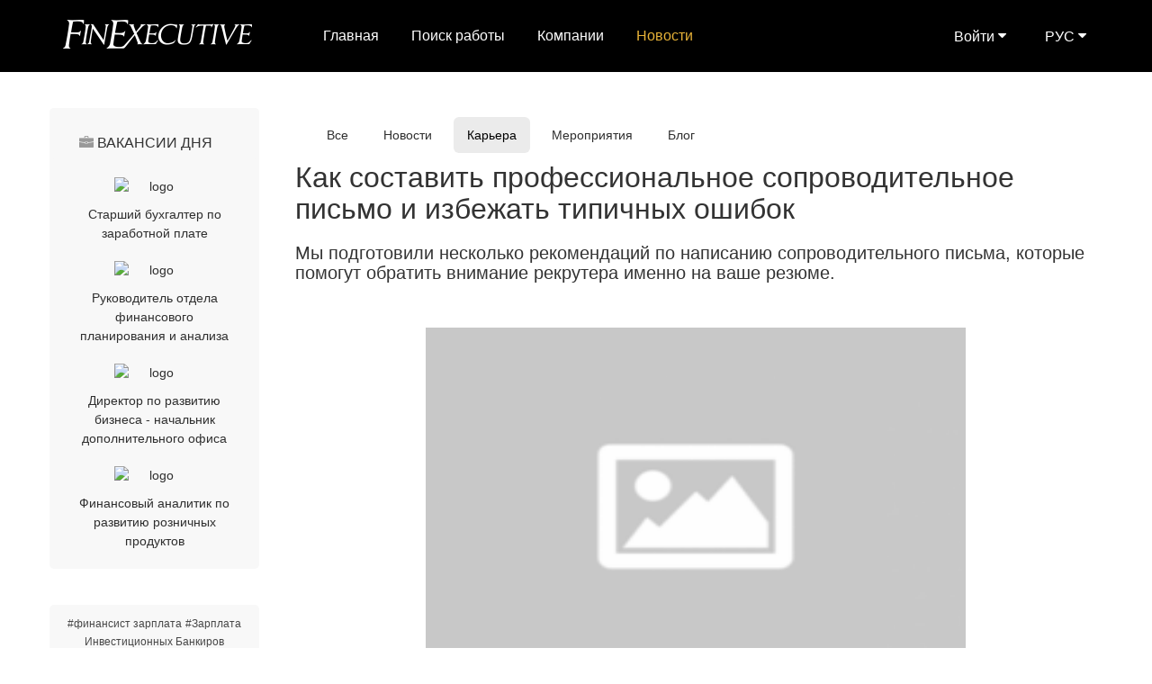

--- FILE ---
content_type: text/html; charset=UTF-8
request_url: https://finexecutive.com/ru/news/kak_sostavity_professionalynoe_soprovoditelynoe_pisymo___i_izbegaty_tipichnyh_oshibok_2_4_2015
body_size: 17753
content:
<!DOCTYPE html>
<html lang="ru">
<head>
    <title>Как составить профессиональное сопроводительное письмо   и избежать типичных ошибок | FinExecutive.com</title>
    <link rel="icon" href="/assets/images/favicon.png" type="image/x-icon">
    <meta name="description" content="FinExecutive one in world for search Jobs">
    <meta name="keyword" content="FinExecutive one in world for search Jobs">

    <meta name="yandex-verification" content="4fdb052353adcf45" />

    <meta charset="UTF-8">
    <meta name="viewport" content="width=device-width, initial-scale=1.0, maximum-scale=1, user-scalable=no">
    <meta name="yandex-verification" content="4fdb052353adcf45" />
            <link rel="alternate" href="https://finexecutive.com/ru/news/kak_sostavity_professionalynoe_soprovoditelynoe_pisymo___i_izbegaty_tipichnyh_oshibok_2_4_2015" hreflang="ru"/>
        <link rel="alternate" href="https://finexecutive.com/en/news/kak_sostavity_professionalynoe_soprovoditelynoe_pisymo___i_izbegaty_tipichnyh_oshibok_2_4_2015" hreflang="en" />
            <meta property="og:type" content="website">
    <meta property="og:url" content="https://finexecutive.com/ru/news/kak_sostavity_professionalynoe_soprovoditelynoe_pisymo___i_izbegaty_tipichnyh_oshibok_2_4_2015">
    <meta property="og:title" content="Как составить профессиональное сопроводительное письмо   и избежать типичных ошибок | FinExecutive.com">
    <meta property="og:description" content="Мы подготовили несколько рекомендаций по написанию сопроводительного письма, которые помогут обратить внимание рекрутера именно на ваше резюме.">
        <meta property="og:image" content="https://finexecutive.com/uploads/news/preview/230_180/email-cover-letter.jpg">
        <link rel="canonical" href="https://finexecutive.com/ru/news/kak_sostavity_professionalynoe_soprovoditelynoe_pisymo___i_izbegaty_tipichnyh_oshibok_2_4_2015">
        <script src="/assets/js/google/a4d40ab9be.js"></script>


    <!-- Latest compiled and minified CSS -->
        <link rel="stylesheet" href="/assets/css/bootstrap.min.css">

    <!-- Optional theme -->
    <link rel="stylesheet" href="/assets/css/bootstrap-theme.min.css">

    <link rel="stylesheet" href="/assets/css/vendor/bootstrap-tokenfield.css" >
        <link href="/assets/css/vendor/bootstrap-select.min.css" rel="stylesheet" />

    <link href="/assets/css/vendor/test.scroll.css" rel="stylesheet" />
    <link rel="stylesheet" href="/assets/css/style.css" >
    <link rel="stylesheet" href="/assets/css/select2.css" >
    <link rel="stylesheet" href="/assets/css/default.css" >
    
        
        <script src="/assets/js/google/jquery.min.js"></script>
    
    <link rel="stylesheet" href=" /assets/js/google/jquery-ui.css">

        <script src="/assets/js/google/jquery-ui.min.js"></script>


    <!-- Latest compiled and minified JavaScript -->
    <script src="/assets/js/bootstrap.min.js"></script>
    <script src="/assets/js/vendor/jquery.tmpl.min.js"></script>
        <link rel="stylesheet" href="/assets/css/jquery.jscrollpane.css">
        <script src="/assets/js/vendor/fin-executive.js"></script>
    <script src="/assets/js/fx_select2.js"></script>

    <script src="/assets/js/vendor/test.scroll.js"></script>
    <script src="/bundles/core/js/location.js"></script>
    <script src="/bundles/core/js/mForm.js"></script>
    <script src="/assets/js/default.js"></script>
        <script src="/assets/js/google/jquery.mask.js"></script>
    <script src="/assets/js/popupsize.js"></script>
    <script src="/assets/js/mask.js"></script>
    <script src="/assets/js/vendor/notify.js"></script>

    <!-- Facebook Pixel Code -->
    <script>
        !function(f,b,e,v,n,t,s)
        {if(f.fbq)return;n=f.fbq=function(){n.callMethod?
            n.callMethod.apply(n,arguments):n.queue.push(arguments)};
            if(!f._fbq)f._fbq=n;n.push=n;n.loaded=!0;n.version='2.0';
            n.queue=[];t=b.createElement(e);t.async=!0;
            t.src=v;s=b.getElementsByTagName(e)[0];
            s.parentNode.insertBefore(t,s)}(window, document,'script',
            'https://connect.facebook.net/en_US/fbevents.js');
        fbq('init', '2133755593509073');
        fbq('track', 'PageView');
    </script>
    <noscript><img height="1" width="1" style="display:none"
                   src="https://www.facebook.com/tr?id=2133755593509073&ev=PageView&noscript=1"
        /></noscript>
    <!-- End Facebook Pixel Code -->
    <!-- VK Pixel Code -->
    <script type="text/javascript">!function(){var t=document.createElement("script");t.type="text/javascript",t.async=!0,t.src="https://vk.com/js/api/openapi.js?167",t.onload=function(){VK.Retargeting.Init("VK-RTRG-453746-27zGw"),VK.Retargeting.Hit()},document.head.appendChild(t)}();</script><noscript><img src="https://vk.com/rtrg?p=VK-RTRG-453746-27zGw" style="position:fixed; left:-999px;" alt=""/></noscript>
    <!-- End VK Pixel Code -->
</head>


<body>

<!-- Google tag (gtag.js) -->
<script async src="https://www.googletagmanager.com/gtag/js?id=G-FHN23213VW"></script>
<script>
  window.dataLayer = window.dataLayer || [];
  function gtag(){dataLayer.push(arguments);}
  gtag('js', new Date());

  gtag('config', 'G-FHN23213VW');
</script>

<div class="page-wrap2">
    <div class="wrapper homepage">

            
<div class="header-wrapper">
    <div class="header row">
        <div class="col-md-3">
            <a href="/ru/" class="main-logo"></a>
        </div>

        <div class="col-md-6">
                                        <ul     class="main-menu ">
                                                                            
                                        <li     class="first">                <a href="/ru/"    >Главная</a>                            
        </li>
    
                                            
                                        <li    >                <a href="/ru/jobs"    >Поиск работы</a>                            
        </li>
    
                                            
                                        <li    >                <a href="/ru/companies"    >Компании</a>                            
        </li>
    
                                            
                                        <li     class="current last">                            <a class="active" href="/ru/news" >Новости</a>
                            
        </li>
    
                        
        </ul>
            </div>

        <div class="col-md-3">

            <div class="lang-select">
                <span id="language-dropdown" class="lang-select__btn" data-toggle="dropdown" aria-haspopup="true" aria-expanded="false">РУС <span class="fa fa-caret-down"></span></span>
                <ul class="lang-select__dropdown dropdown-menu dropdown-menu-right" aria-labelledby="language-dropdown">
                    <li class="active"><a href="/ru/news/kak_sostavity_professionalynoe_soprovoditelynoe_pisymo___i_izbegaty_tipichnyh_oshibok_2_4_2015">РУС</a></li>
                    <li  ><a href="/en/news/kak_sostavity_professionalynoe_soprovoditelynoe_pisymo___i_izbegaty_tipichnyh_oshibok_2_4_2015">ENG</a></li>
                </ul>
            </div>

                            <div style="padding-right: 40px" class="lang-select">
                    <span id="language-dropdown" class="lang-select__btn" data-toggle="dropdown" aria-haspopup="true" aria-expanded="false">
                        Войти
                        <span class="fa fa-caret-down">
                        </span>
                    </span>
                    <ul style="right: 40px" class="lang-select__dropdown dropdown-menu dropdown-menu-right" aria-labelledby="language-dropdown">
                        <li>
                            <a style="text-align: left" class = "js-employer-button">
                                Работодатель
                            </a>
                        </li>
                        <li>
                            <a style="text-align: left" class = "js-candidate-button">
                                Соискатель
                            </a>
                        </li>
                    </ul>
                </div>
            
                    </div>
    </div>
    <div class="mobile-header">
        <a href="/ru/" class="mobile-logo"></a>
        <a class="sandwich"></a>
        <div class="mobile-menu">

                                        <ul    >
                                                                
                                        <li     class="first">                <a href="/ru/"    >Главная</a>                            
        </li>
    
                        
                                        <li    >                <a href="/ru/jobs"    >Поиск работы</a>                            
        </li>
    
                        
                                        <li    >                <a href="/ru/companies"    >Компании</a>                            
        </li>
    
                        
                                        <li     class="current last">                            <a class="active" href="/ru/news" >Новости</a>
                            
        </li>
    
                
        </ul>
                <ul>
                                <li>
                    <a class="mobile-menu__lang" href="/en/news/kak_sostavity_professionalynoe_soprovoditelynoe_pisymo___i_izbegaty_tipichnyh_oshibok_2_4_2015">ENG</a><!--
                 --><a class="mobile-menu__lang" href="/ru/news/kak_sostavity_professionalynoe_soprovoditelynoe_pisymo___i_izbegaty_tipichnyh_oshibok_2_4_2015">РУС</a>
                </li>
            </ul>
            <br/>

                            <div style="text-align:center">
                    <a class="employer-button js-employer-button">Работодатель</a>&nbsp;
                    <a class="candidate-button js-candidate-button">Соискатель</a>
                    <br/>
                </div>
                        <br/>
        </div>

            </div>
</div>




            <br/><br/>
    <div class="content-wrapper">
        <div class="sticky one-third vacancy-details vacancy-sidebar mobile-hidden">
                                                                                                                                                                                <div class="similar-jobs articles-left">
                        <h3 class="similar-jobs">Вакансии дня</h3>
            <div class="similar-jobs-section">
                            <a href="/ru/jobs/starshiy_buhgalter_po_zarabotnoy_plate_job_gemotest_gemotest_moskva_rossiya_10701">
                                                                        <img src="/uploads/company/f5fa81fca20a0a6592b871bad5b97188.jpeg" width="90px" alt="logo" />
                                                            </a>
                <a href="/ru/jobs/starshiy_buhgalter_po_zarabotnoy_plate_job_gemotest_gemotest_moskva_rossiya_10701">Старший бухгалтер по заработной плате</a>
                    </div>
            <div class="similar-jobs-section">
                            <a href="/ru/jobs/rukovoditely_otdela_finansovogo_planirovaniya_i_analiza_job_gemotest_gemotest_moskva_rossiya_10700">
                                                                        <img src="/uploads/company/f5fa81fca20a0a6592b871bad5b97188.jpeg" width="90px" alt="logo" />
                                                            </a>
                <a href="/ru/jobs/rukovoditely_otdela_finansovogo_planirovaniya_i_analiza_job_gemotest_gemotest_moskva_rossiya_10700">Руководитель отдела финансового планирования и анализа</a>
                    </div>
            <div class="similar-jobs-section">
                            <a href="/ru/jobs/direktor_po_razvitiyu_biznesa___nachalynik_dopolnitelynogo_ofisa_job_gazprombank_gazprombank_ryazany_rossiya_10699">
                                                                        <img src="/uploads/company/9624b87a1229d4c39a6e51ee5b74b483.png" width="90px" alt="logo" />
                                                            </a>
                <a href="/ru/jobs/direktor_po_razvitiyu_biznesa___nachalynik_dopolnitelynogo_ofisa_job_gazprombank_gazprombank_ryazany_rossiya_10699">Директор по развитию бизнеса - начальник дополнительного офиса</a>
                    </div>
            <div class="similar-jobs-section">
                            <a href="/ru/jobs/finansovyy_analitik_po_razvitiyu_roznichnyh_produktov_job_gazprombank_gazprombank_moskva_rossiya_10698">
                                                                        <img src="/uploads/company/9624b87a1229d4c39a6e51ee5b74b483.png" width="90px" alt="logo" />
                                                            </a>
                <a href="/ru/jobs/finansovyy_analitik_po_razvitiyu_roznichnyh_produktov_job_gazprombank_gazprombank_moskva_rossiya_10698">Финансовый аналитик по развитию розничных продуктов</a>
                    </div>
        <br/>

                </div>
                <br>
                    <div class="advice_block  " data-href="/advice/confirm" data-url="/advice/newsview">
    </div>

                                    <br>
                    <div class="similar-jobs" style="padding: 10px;">
                                                                                    <a class="tabblock_1" href="/ru/news/tag/finansist-zarplata">#финансист зарплата</a>
                                                                                                                <a class="tabblock_1" href="/ru/news/tag/zarplata-investicinnih-bankirov">#Зарплата Инвестиционных Банкиров</a>
                                                                                                                <a class="tabblock_1" href="/ru/news/tag/broker-zarplata">#зарплата брокера</a>
                                                                                                                <a class="tabblock_1" href="/ru/news/tag/kak-podgotovitsya-k-sobesedovaniyu">#Как Подготовиться к Собеседованию</a>
                                                                                                                <a class="tabblock_1" href="/ru/news/tag/auditor-zarplata">#аудитор зарплата</a>
                                                                                                                <a class="tabblock_1" href="/ru/news/tag/treider-zarplata">#трейдер зарплата</a>
                                                                                                                <a class="tabblock_1" href="/ru/news/tag/kakaya-zarplata-u-buhgaltera">#какая зарплата у бухгалтера</a>
                                                                                                                <a class="tabblock_1" href="/ru/news/tag/economist-zarplata">#экономист зарплата</a>
                                                                                                                <a class="tabblock_1" href="/ru/news/tag/rabota-investitcionnie-banki">#Работа в Инвестиционных Банках</a>
                                                                                                                <a class="tabblock_2" href="/ru/news/tag/zarplata-v-big-4">#зарплата в большой четверке</a>
                                                                                                                <a class="tabblock_2" href="/ru/news/tag/cariera-v-big-4">#Карьера в Большой Четвёрке</a>
                                                                                                                <a class="tabblock_5" href="/ru/news/tag/kak-dobitsya-uspeha">#как добиться успеха</a>
                                                                                                                <a class="tabblock_3" href="/ru/news/tag/kak-rabotat-effectivno">#Как работать эффективно</a>
                                                                                                                <a class="tabblock_2" href="/ru/news/tag/kak-proyti-sobesedovanie">#как пройти собеседование</a>
                                                                                                                <a class="tabblock_1" href="/ru/news/tag/kak-nachat-samorazvitiye">#Как Начать Саморазвитие</a>
                                                                                                                <a class="tabblock_1" href="/ru/news/tag/sobesedovanie-big3">#Собеседование в Большой тройке</a>
                                                                                                                <a class="tabblock_1" href="/ru/news/tag/sobesedovaie-invest-bank">#собеседование в инвестиционном банке</a>
                                                                                                                <a class="tabblock_1" href="/ru/news/tag/kak-sostavit-rezume">#как составить резюме</a>
                                                                                                                <a class="tabblock_1" href="/ru/news/tag/cariera-investithionnie-fondy">#Карьера в Инвестиционных Фондах</a>
                                                                                                                <a class="tabblock_1" href="/ru/news/tag/kariera-v-banke">#карьера в банке</a>
                                                                                                                <a class="tabblock_1" href="/ru/news/tag/sobesedovaie-big-4">#собеседование в большой четвёрке</a>
                                                                                                                <a class="tabblock_1" href="/ru/news/tag/rezume-na-rabotu">#резюме на работу</a>
                                                                                                                <a class="tabblock_1" href="/ru/news/tag/kak-stat-horoshim-rukovoditelem">#как стать хорошим руководителем</a>
                                                                        </div>
                                        
            <br>
        </div>
        <div class="two-third articles-page">
                                                                                                                                                    <div class="profile-menu-wrapper">
                <ul class="profile-menu">
                    <li  ><a href="/ru/news">Все</a></li>
                    <li  ><a href="/ru/news/index/type/1">Новости</a></li>
                    <li class="active" ><a href="/ru/news/index/type/2">Карьера</a></li>
                    <li  ><a href="/ru/news/index/type/3">Мероприятия</a></li>
                    <li  ><a href="/ru/news/index/type/4">Блог</a></li>
                </ul>
            </div>
            <div itemscope itemtype="http://schema.org/Article" class="article-content">
                <span hidden itemprop="author">FinExecutive</span>
                <span hidden ><img itemprop="logo" class="lazyImage full-lazyImage" src="https://finexecutive.com/assets/images/logo.png"></span>
                <span hidden itemprop="publisher" itemscope itemtype="http://schema.org/Organization"><span itemprop="location">Russia</span>
        <span itemprop="name">FinExecutive.com</span></span>
                <span hidden itemprop="datePublished">
                                            2026-01-21
                                    </span>
                <h1 itemprop="headline">Как составить профессиональное сопроводительное письмо   и избежать типичных ошибок</h1>
                                <p class="sub-title">Мы подготовили несколько рекомендаций по написанию сопроводительного письма, которые помогут обратить внимание рекрутера именно на ваше резюме.</p>

                                                <div class="image-article" align="center" ><img itemprop="image" class="lazyImage full-lazyImage" data-src="https://finexecutive.com/uploads/news/preview/600_400/email-cover-letter.jpg"></div>
                
                <span itemprop="articleBody"><p><!--[if gte mso 9]><xml>
 <w:WordDocument>
  <w:View>Normal</w:View>
  <w:Zoom>0</w:Zoom>
  <w:PunctuationKerning/>
  <w:ValidateAgainstSchemas/>
  <w:SaveIfXMLInvalid>false</w:SaveIfXMLInvalid>
  <w:IgnoreMixedContent>false</w:IgnoreMixedContent>
  <w:AlwaysShowPlaceholderText>false</w:AlwaysShowPlaceholderText>
  <w:Compatibility>
   <w:BreakWrappedTables/>
   <w:SnapToGridInCell/>
   <w:WrapTextWithPunct/>
   <w:UseAsianBreakRules/>
   <w:DontGrowAutofit/>
  </w:Compatibility>
  <w:BrowserLevel>MicrosoftInternetExplorer4</w:BrowserLevel>
 </w:WordDocument>
</xml><![endif]--></p>
<p>Сопроводительное письмо работодателю. На рынке труда России эта часть резюме еще не получила широкого распространения. В то время как в зарубежных странах ее отсутствие считается неуважением к потенциальному работодателю. Мало того, там резюме без сопроводительного письма может быть вообще проигнорировано рекрутером и отправлено в корзину.</p>
<p>&nbsp;</p>
<p>Как быть? Поступить по старинке или же написать сопроводительное письмо к резюме и тем самым подчеркнуть свою компетентность? И если писать, то, как это сделать правильно, чтобы грамотно подчеркнуть свою конкурентоспособность и выгодно выделиться из числа других соискателей? Ответ один: писать стоит! А вот как это сделать&hellip;</p>
<p>&nbsp;</p>
<p>Мы подготовили несколько рекомендаций, которые помогут обратить внимание рекрутера именно на ваше резюме.</p>
<p>&nbsp;</p>
<p align="center"><strong>Письмо работодателю. Что писать?</strong></p>
<p align="center">&nbsp;</p>
<p>Резюме &ndash; это серьезный документ, имеющий определенную структуру и жесткий формат. За его пределами нередко остается полезная информация, которую так хочется донести до рекрутера. В этой ситуации ее уместно изложить в сопроводительном письме и преподнести так, чтобы кадровику непременно захотелось перезвонить вам еще до прочтения резюме. Как это сделать?</p>
<ol type="1" start="1">
<li>Адресное обращение. Большинство компаний при подготовке объявления о вакансии указывают имя контактного лица. Если вы не нашли нужную информацию в описании, то имеет смысл перезвонить и уточнить необходимые данные. Сопроводительное письмо, адресованное конкретному должностному лицу, выгодно выделяется из потока безликих сообщений. Если, по какой-либо причине, узнать нужную информацию вам не удалось, то начните свое письмо с фразы: &laquo;Уважаемый (рекрутер, отдел кадров, ООО&hellip;)&raquo;. В любом случае избегайте фамильярного обращения. Помните, что письмо работодателю это деловой документ и стиль его написания должен быть соответствующим.</li>
<li>Укажите источник информации, из которого вы узнали о вакансии. Если вы сами укажете эти данные, то избавите рекрутера от необходимости задавать дополнительные вопросы. Исключением является ситуация, когда вы отправляете отклик на объявление, опубликованное на специальном рекрутинговом сайте. Ведь в этой ситуации для кадровика источник информации очевиден.</li>
<li>Расскажите о себе. Здесь нет необходимости пересказывать содержание вашего резюме. Акцентируйте внимание рекрутера на тех аспектах приобретенного ранее опыта, которые можно выгодно применить на новом месте работы. Постарайтесь преподнести свои навыки и личные качества так, чтобы они максимально соответствовали описанию вакансии. Если есть необходимость, подкрепите небольшие &laquo;нестыковки&raquo; примерами из личного опыта, рассказав о том, как вам удалось успешно преодолеть трудности, которые сформировали вас как профессионала. Презентуйте себя как целеустремленного человека с лидерскими способностями.</li>
<li>Расскажите, почему вы остановили свой выбор именно на этой компании. Предварительно изучите всю доступную информацию, полученную из открытых источников. Для вас очень важно показать свою информированность об успехах компании, основных направлениях ее деятельности, целях и корпоративной культуре. Это подчеркнет серьезность ваших намерений и повысит ваш деловой рейтинг в глазах рекрутера.</li>
<li>Расскажите о своих планах. Чем убедительнее вы преподнесете информацию в этом разделе сопроводительного письма, тем больше у вас шансов привлечь внимание кадровика. Раскройте свою личную мотивацию, но при этом не забудьте подчеркнуть, какой вклад вы планируете внести в успешное решение поставленных перед компанией задач.</li>
<li>В заключение поблагодарите кадровика за внимание, укажите контактную информацию и сообщите о готовности встретиться с ним на личном собеседовании. Скажите, что вы ожидаете получить ответ на свое обращение либо перезвоните по истечении нескольких дней.</li>
</ol>
<p>&nbsp;</p>
<p align="center"><strong>О чем в письме работодателю писать НЕ следует</strong></p>
<p align="center">&nbsp;</p>
<ol type="1" start="1">
<li>В сопроводительном письме не пытайтесь рассказывать причину, по которой оставили или планируете оставить предыдущее место работы. Ответ на этот вопрос можно подготовить заранее, но поднимать эту тему желательно только на собеседовании.</li>
<li>&nbsp;Не рассказывайте об уровне своей заработной платы на прежнем рабочем месте и о своих ожиданиях. Специалистов со слишком высокими запросами очень быстро отсеивают. А если вы укажете достаточно небольшую сумму, тогда рекрутер может усомниться в вашей компетентности, профессионализме и до интервью очередь может так и не дойти.</li>
<li>Ни в коем случае не акцентируйте внимание кадровика на своих амбициях и на том, что вашей истинной целью является стремительное продвижение вверх по карьерной лестнице. Для рекрутера цели компании гораздо важнее, чем ваши личные.</li>
<li>Информация, изложенная в сопроводительном письме, не должна противоречить фактам, описанным в резюме. Несоответствие заставит кадровика усомниться в вашей искренности и едва ли сыграет в вашу пользу.</li>
</ol>
<p>&nbsp;</p>
<p>При составлении письма работодателю постарайтесь быть предельно краткими, помните, что слишком длинное послание может быть не дочитано до конца. Перед отправкой проверьте текст на наличие орфографических и пунктуационных ошибок. Такие &laquo;мелочи&raquo; способны свести на нет все ваши старания. В то время как правильно подготовленное обращение позволит вам оказаться в числе первых кандидатов на вакансию.</p>
<p>&nbsp;</p></span>

                
                            </div>
            <div class="light-buttons">
                <a href="#" class=" js_share_fb fb-vacancy mobile-hidden"><span class="share-counter">0</span></a>
                <a href="#" class=" js_share_in in-vacancy mobile-hidden"><span class="share-counter">0</span></a>
                <a href="#" class=" js_share_vk vk-vacancy mobile-hidden"><span class="share-counter">0</span></a>
                <a href="#" class=" js_share_tw tw-vacancy mobile-hidden"><span class="share-counter">0</span></a>
                <a href="#" class="share-vacancy">Поделиться</a>
                <div class="share-dropdown">
                    <ul>
                        <li><a class="js_share_fb" href="#">Facebook<span class="share-counter">0</span></a></li>
                        <li><a class="js_share_in" href="#">LinkedIn<span class="share-counter">0</span></a></li>
                        <li><a class="js_share_vk" href="#">VK<span class="share-counter">0</span></a></li>
                        <li><a class="js_share_tw" href="#">Twitter<span class="share-counter">0</span></a></li>
                    </ul>
                </div>
            </div>
            <div class="articles mobile-hidden">
                <div class="row">
                    
                            <div class="col-sm-4 item">
        <div  class="image"><a href="/ru/news/chto_chitayut_govard_marks_i_sotrudniki_oaktree_knignye_rekomendacii_dlya_vas"><img class="lazyImage" data-src="/uploads/news/preview/230_180/f6683ac5b4394822d5019c09e4bd46ac30fe00947ce0126af20def5653ab10cb.png"></a></div>
        <div class="career clearfix">
            <div class="col-l">Карьера</div>
            <div class="col-r"><i></i>28929</div>        </div>
        <div class="desc">
            <h3><a href="/ru/news/chto_chitayut_govard_marks_i_sotrudniki_oaktree_knignye_rekomendacii_dlya_vas">Что читают Говард Маркс и сотрудники Oaktree? Книжные рекомендации для вас /</a></h3>
            <p style="font-size: 14px;">Чтение — нечто большее, чем просто накопление знаний....</p>
        </div>
    </div>


                                    
                            <div class="col-sm-4 item">
        <div  class="image"><a href="/ru/news/4_prichiny_po_kotorym_iskusstvennyy_intellekt_ne_reshit_problemy_s_vashim_rezyume"><img class="lazyImage" data-src="/uploads/news/preview/230_180/0eab2bfe620e0418c9cac2ac83c899580a56f7ace635122055a4a80d50695aa2.png"></a></div>
        <div class="career clearfix">
            <div class="col-l">Карьера</div>
            <div class="col-r"><i></i>26366</div>        </div>
        <div class="desc">
            <h3><a href="/ru/news/4_prichiny_po_kotorym_iskusstvennyy_intellekt_ne_reshit_problemy_s_vashim_rezyume">4 причины, по которым искусственный интеллект не решит проблемы с вашим резюме /</a></h3>
            <p style="font-size: 14px;">Процесс поиска работы может стать настолько стрессовым,...</p>
        </div>
    </div>


                                    
                            <div class="col-sm-4 item">
        <div  class="image"><a href="/ru/news/lyudi_sami_sabotiruyut_svoyu_karyeru_sovershaya_eti_rasprostranennye_oshibki"><img class="lazyImage" data-src="/uploads/news/preview/230_180/353cdcf5581187f39673fb8a8f04a22383aa6896fd39f044a01d6305ab0dea19.jpeg"></a></div>
        <div class="career clearfix">
            <div class="col-l">Карьера</div>
            <div class="col-r"><i></i>26372</div>        </div>
        <div class="desc">
            <h3><a href="/ru/news/lyudi_sami_sabotiruyut_svoyu_karyeru_sovershaya_eti_rasprostranennye_oshibki">Люди сами саботируют свою карьеру, совершая эти распространенные ошибки /</a></h3>
            <p style="font-size: 14px;">Если вы будете знать об этих распространенных ошибках...</p>
        </div>
    </div>


                                    </div>
                <div class="row">
                                
                            <div class="col-sm-4 item">
        <div  class="image"><a href="/ru/news/5_innovacionnyh_tehnik_taym_menedgmenta"><img class="lazyImage" data-src="/uploads/news/preview/230_180/c6f7a1cb041e7d1c9de26dfef8ca90767dd0bb70e0c93981608c8a809e198a49.png"></a></div>
        <div class="career clearfix">
            <div class="col-l">Карьера</div>
            <div class="col-r"><i></i>26199</div>        </div>
        <div class="desc">
            <h3><a href="/ru/news/5_innovacionnyh_tehnik_taym_menedgmenta">5 инновационных техник тайм-менеджмента /</a></h3>
            <p style="font-size: 14px;">Традиционные методы вроде списков дел и цифровых календарей...</p>
        </div>
    </div>


                                    
                            <div class="col-sm-4 item">
        <div  class="image"><a href="/ru/news/5_sposobov_nachaty_karyeru_publichnogo_spikera_onlayn_i_oflayn"><img class="lazyImage" data-src="/uploads/news/preview/230_180/9f22d74d62975742c5699ff066a51bfb437082e9fbb9349ea572bdd7bd54c062.jpeg"></a></div>
        <div class="career clearfix">
            <div class="col-l">Карьера</div>
            <div class="col-r"><i></i>25314</div>        </div>
        <div class="desc">
            <h3><a href="/ru/news/5_sposobov_nachaty_karyeru_publichnogo_spikera_onlayn_i_oflayn">Пять способов начать карьеру публичного спикера онлайн и офлайн /</a></h3>
            <p style="font-size: 14px;">Если вы чем-то увлечены и хотите поделиться этим со...</p>
        </div>
    </div>


                                    
                            <div class="col-sm-4 item">
        <div  class="image"><a href="/ru/news/vygoranie_sdelayte_eti_8_shagov_poka_ne_peregoreli"><img class="lazyImage" data-src="/uploads/news/preview/230_180/9e978edc68d646556067a6bbd1b35a2f337d83c90743bab54d2080b5bd730df0.png"></a></div>
        <div class="career clearfix">
            <div class="col-l">Карьера</div>
            <div class="col-r"><i></i>25891</div>        </div>
        <div class="desc">
            <h3><a href="/ru/news/vygoranie_sdelayte_eti_8_shagov_poka_ne_peregoreli">Выгорание: сделайте эти 8 шагов, пока не перегорели /</a></h3>
            <p style="font-size: 14px;">Выгорание, часто называемое &quot;тихой эпидемией&quot; — убийца...</p>
        </div>
    </div>


                                    </div>
                <div class="row">
                                                </div>
                                                                </div>
            <span class="clearfix"></span>
        </div>
        <br/><br/><br/>
                        <div class="advice_block desktop-hidden " data-href="/advice/confirm" data-url="/advice/newsview">
    </div>

            <br/>
            <div class="similar-jobs desktop-hidden">
                    <h3 class="similar-jobs">Вакансии дня</h3>
            <div class="similar-jobs-section">
                            <a href="/ru/jobs/starshiy_buhgalter_po_zarabotnoy_plate_job_gemotest_gemotest_moskva_rossiya_10701">
                                                                        <img src="/uploads/company/f5fa81fca20a0a6592b871bad5b97188.jpeg" width="90px" alt="logo" />
                                                            </a>
                <a href="/ru/jobs/starshiy_buhgalter_po_zarabotnoy_plate_job_gemotest_gemotest_moskva_rossiya_10701">Старший бухгалтер по заработной плате</a>
                    </div>
            <div class="similar-jobs-section">
                            <a href="/ru/jobs/rukovoditely_otdela_finansovogo_planirovaniya_i_analiza_job_gemotest_gemotest_moskva_rossiya_10700">
                                                                        <img src="/uploads/company/f5fa81fca20a0a6592b871bad5b97188.jpeg" width="90px" alt="logo" />
                                                            </a>
                <a href="/ru/jobs/rukovoditely_otdela_finansovogo_planirovaniya_i_analiza_job_gemotest_gemotest_moskva_rossiya_10700">Руководитель отдела финансового планирования и анализа</a>
                    </div>
            <div class="similar-jobs-section">
                            <a href="/ru/jobs/direktor_po_razvitiyu_biznesa___nachalynik_dopolnitelynogo_ofisa_job_gazprombank_gazprombank_ryazany_rossiya_10699">
                                                                        <img src="/uploads/company/9624b87a1229d4c39a6e51ee5b74b483.png" width="90px" alt="logo" />
                                                            </a>
                <a href="/ru/jobs/direktor_po_razvitiyu_biznesa___nachalynik_dopolnitelynogo_ofisa_job_gazprombank_gazprombank_ryazany_rossiya_10699">Директор по развитию бизнеса - начальник дополнительного офиса</a>
                    </div>
            <div class="similar-jobs-section">
                            <a href="/ru/jobs/finansovyy_analitik_po_razvitiyu_roznichnyh_produktov_job_gazprombank_gazprombank_moskva_rossiya_10698">
                                                                        <img src="/uploads/company/9624b87a1229d4c39a6e51ee5b74b483.png" width="90px" alt="logo" />
                                                            </a>
                <a href="/ru/jobs/finansovyy_analitik_po_razvitiyu_roznichnyh_produktov_job_gazprombank_gazprombank_moskva_rossiya_10698">Финансовый аналитик по развитию розничных продуктов</a>
                    </div>
        <br/>

            </div>


        
        <br/>
    </div>

    <div class="js_FE_social_share hidden" data-title="Как составить профессиональное сопроводительное письмо   и избежать типичных ошибок" data-image="/uploads/news/preview/230_180/email-cover-letter.jpg" data-description="Мы подготовили несколько рекомендаций по написанию сопроводительного письма, которые помогут обратить внимание рекрутера именно на ваше резюме."></div>




        <div id="page-footer-spacer"></div>
    </div>
    <div class="footer page-footer-fix" id="page-footer">
        <div class="footer-menu-box">
            <div  class="footer-menu-box__col footer-menu-box__col_logo">
                <a href='/ru/' class="footer-logo"></a>
                <span class="copyright">&nbsp;&nbsp;&nbsp;&copy;&nbsp;FinExecutive</span>
            </div>

            <div class="footer-menu-box__col footer-menu-box__col_menu">
                <ul class="footer-menu">
                    <li><a   href='/ru/page/prices'>Прайс-лист</a></li>
<li><a   href='/ru/page/agreement'>Cоглашение</a></li>
<li><a   href='/ru/page/policy'>Правила</a></li>
<li><a   href='/ru/page/contacts'>Контакты</a></li>
<li><a   href='/ru/page/about_us'>О проекте</a></li>

                                            <li ><a  href='/ru/catalog'>Каталог</a></li>
                                        <li ><a  href='/ru/recalls'>Отзывы</a></li>
                    <li ><a  href='/ru/feedback'>Обратная связь</a></li>

                </ul>
            </div>

                                                                                                                                                </div>
        <div class="footer-socials-counters-wrapper">
    <div class="footer-socials-counters">
        <ul>
            <li onclick="window.open('https://www.facebook.com/finexecutive','_blank');" class="facebook"><a>6 428</a></li>
            <li onclick="window.open('https://www.linkedin.com/company/finexecutive/','_blank');" class="linkedin"><a>3 990</a></li>
            <li onclick="window.open('https://vk.com/finexecutive','_blank');" class="vkontakte"><a>12 310</a></li>
            <li onclick="window.open('https://twitter.com/FinExecutive','_blank');" class="twitter"><a>3 509</a></li>
            <li onclick="window.open('https://telegram.me/finexecutive','_blank');" class="telegram"><a>20 761</a></li>
                    </ul>
    </div>
</div>

                                                                                                                                                                                                                                            </div>

</div>



                                                            <div class="signin-wrapper jsFX_hidescroll " id="recruiter-signin-popup" style="overflow: auto;display: none;">
    <div class="signin-form" >
                    <span class="close-form"></span>
                
            <h3>Войти</h3>
    <form class="signInCandidate" action="/ru/login" method="POST">
        <label for="login">Электронная почта</label>
        <input type="email" id="login_recruiter" name="_username" placeholder="Введите почту" />
        <label for="password">Пароль</label>
        <input type="password" id="password_recruiter" name="_password" placeholder="Введите пароль" />
        <a class='password-remind' href="/ru/remindpassword">Забыли свой пароль?</a>
        <span class='clearfix'></span>
        <div class="js_error"></div>
        <input type="submit" class="btnFx btn-green btn-signIn" value="Войти" />
        <input type="checkbox" name="remember_me_recruiter" id="remember_me_recruiter" /><label for='remember_me_recruiter'>Запомнить меня</label>
            </form>
    <label>У вас нет учетной записи?</label>
    <a class='signup-button' href='/ru/employer/signUp'>Зарегистрироваться</a>
    <br/><br/>
        <a style="color: #e7b337;" href="/ru/page/prices">Тарифы и реклама</a>

    </div>
</div>
<script>
    (function ($) {
        $.each(['show', 'hide'], function (i, ev) {
            var el = $.fn[ev];
            $.fn[ev] = function () {
                this.trigger(ev);
                return el.apply(this, arguments);
            };
        });
    })(jQuery);

    $('.jsFX_hidescroll').on('show', function () {
        $('body').addClass('modal-lock');
    });

    $('.jsFX_hidescroll').on('hide', function () {
        $('body').removeClass('modal-lock');
    });


    $(".jsFX_hidescroll").click(function(e){
        if(e.target == this){ // only if the target itself has been clicked
            $('.sign-scroll').removeClass();
            $('.signin-wrapper').hide();
        }
    });

</script>
    <div class="signin-wrapper jsFX_hidescroll " id="candidate-signin-popup" style="overflow: auto;display: none;">
    <div class="signin-form" >
                    <span class="close-form"></span>
                
                    <h3>Войти</h3>
            <div class="socials-box">
                <div class="social-one-third">
                    <a href="https://accounts.google.com/o/oauth2/v2/auth?scope=https://www.googleapis.com/auth/userinfo.email&amp;redirect_uri=https://finexecutive.com/oauth2/google?_locale=ru&amp;response_type=code&amp;client_id=23715830306-po4jho6m7iug1955gpduflujca857g4t.apps.googleusercontent.com" class="google-icon"></a>
                    Google
                </div>
                <div class="social-one-third">
                <a href="https://hh.ru/oauth/authorize?response_type=code&amp;client_id=UE2L4M0T4KAEAO9CDU8SM16EI486143IEP8OSK9I85C59IRELRVTJO5VEML70MKF&amp;redirect_uri=https://finexecutive.com/oauth2/hh?_locale=ru" class="hh-icon"></a>
                hh.ru
                </div>
                <div class="social-one-third">
                    <a href="https://oauth.vk.com/authorize?client_id=7307629&amp;display=page&amp;scope=email&amp;redirect_uri=https://finexecutive.com/oauth2/vk?_locale=ru" class="vk-icon"></a>
                    VK
                </div>
                <div class="social-one-third">
                    <a href="https://www.facebook.com/v2.10/dialog/oauth?client_id=198210513674694&amp;redirect_uri=https://finexecutive.com/oauth2/fb?_locale=ru&amp;response_type=code&amp;scope=public_profile,email" class="facebook-icon"></a>
                    Facebook
                </div>
                <br/><br/>
                <p>или</p>
            </div>
            <form class="signInCandidate " action="/ru/login" method="POST">
                <label for="login">Электронная почта</label>
                <input type="email" id="login" name="_username" placeholder="Введите почту" />
                <label for="password">Пароль</label>
                <input type="password" id="password" name="_password" placeholder="Введите пароль" />
                                <a class='password-remind' href="/ru/remindpassword">Забыли свой пароль?</a>
                <span class='clearfix'></span>
                <div class="js_error"></div>
                <span class='clearfix'></span>
                <input type="submit" class="btnFx btn-green btn-signIn" value="Войти" />
                <input type="checkbox" name="remember_me" id="remember_me" /><label for='remember_me'>Запомнить меня</label>
                                            </form>
            <label>У вас нет учетной записи?</label>
            <a class='signup-button' href='/ru/candidate/registration'>Зарегистрироваться</a>
        </div>
    </div>
    </div>
</div>
<script>
    (function ($) {
        $.each(['show', 'hide'], function (i, ev) {
            var el = $.fn[ev];
            $.fn[ev] = function () {
                this.trigger(ev);
                return el.apply(this, arguments);
            };
        });
    })(jQuery);

    $('.jsFX_hidescroll').on('show', function () {
        $('body').addClass('modal-lock');
    });

    $('.jsFX_hidescroll').on('hide', function () {
        $('body').removeClass('modal-lock');
    });


    $(".jsFX_hidescroll").click(function(e){
        if(e.target == this){ // only if the target itself has been clicked
            $('.sign-scroll').removeClass();
            $('.signin-wrapper').hide();
        }
    });

</script>

<div class="modal"></div>

    <script src="/assets/js/vendor/jquery.sticky-kit.min.js"></script>
    <script>
        $('.sticky').stick_in_parent({
            inner_scrolling: true,
            offset_top: 10
        });
    </script>
    <script src="/assets/js/gotop.js"></script>
    <script src="/assets/js/advice.js"></script>
    <script src="/assets/js/share.js"></script>
    <script src="/assets/js/google/jquery.lazy.min.js"></script>
    <script>
        $('.lazyImage').lazy({
            scrollDirection: 'vertical',
            effect: 'fadeIn',
            effectTime: 500,
            visibleOnly: true,
            onError: function(element) {
                $(element).attr("src","/assets/images/not-found-image.png");
                $(element).removeClass("lazyImage");
            },
            afterLoad: function(element) {
                if (element.hasClass( "full-lazyImage" ))
                    $(element).css("height","100%");
                $(element).removeClass("lazyImage");
            }
        });
    </script>

<script src="/assets/js/google/select2.min.js"></script>

<script src="/assets/js//vendor/bootstrap-select.min.js"></script>


<script>
    (function(i,s,o,g,r,a,m){i['GoogleAnalyticsObject']=r;i[r]=i[r]||function(){
        (i[r].q=i[r].q||[]).push(arguments)},i[r].l=1*new Date();a=s.createElement(o),
        m=s.getElementsByTagName(o)[0];a.async=1;a.src=g;m.parentNode.insertBefore(a,m)
    })(window,document,'script','//www.google-analytics.com/analytics.js','ga');

    ga('create', 'UA-45856752-1', 'auto');
    ga('send', 'pageview');
    setTimeout(function() {ga('send', 'event', 'Новый посетитель', location.pathname);}, 15000);
</script>

<!— Yandex.Metrika counter —>
<script type="text/javascript">
    (function (d, w, c) {
        (w[c] = w[c] || []).push(function() {
            try {
                w.yaCounter26210295 = new Ya.Metrika({id:26210295,
                    webvisor:true,
                    clickmap:true,
                    trackLinks:true,
                    accurateTrackBounce:true});
            } catch(e) { }
        });

        var n = d.getElementsByTagName("script")[0],
            s = d.createElement("script"),
            f = function () { n.parentNode.insertBefore(s, n); };
        s.type = "text/javascript";
        s.async = true;
        s.src = (d.location.protocol == "https:" ? "https:" : "http:") + "//mc.yandex.ru/metrika/watch.js";

        if (w.opera == "[object Opera]") {
            d.addEventListener("DOMContentLoaded", f, false);
        } else { f(); }
    })(document, window, "yandex_metrika_callbacks");
</script>
<noscript><div><img src="//mc.yandex .ru/watch/26210295" style="position:absolute; left:-9999px;" alt="" /></div></noscript>
<!— /Yandex.Metrika counter —>

<!— Rating@Mail.ru counter —>
<script type="text/javascript">
    var _tmr = _tmr || [];
    _tmr.push({id: "2655263", type: "pageView", start: (new Date()).getTime()});
    (function (d, w) {
        var ts = d.createElement("script"); ts.type = "text/javascript"; ts.async = true;
        ts.src = (d.location.protocol == "https:" ? "https:" : "http:") + "//top-fwz1.mail.ru/js/code.js";
        var f = function () {var s = d.getElementsByTagName("script")[0]; s.parentNode.insertBefore(ts, s);};
        if (w.opera == "[object Opera]") { d.addEventListener("DOMContentLoaded", f, false); } else { f(); }
    })(document, window);
</script>
<!— //Rating@Mail.ru counter —>

<!-- begin of Top100 code -->
<div style="display: none">
    <script id="top100Counter" type="text/javascript" src="https://counter.rambler.ru/top100.jcn?3125211"></script>
</div>
<!-- end of Top100 code -->
<script type="application/ld+json">
    {
        "@context": "https://schema.org",
        "@type": "Organization",
        "url": "https://finexecutive.com/",
        "name": "FinExecutive",
        "legalName" : "FinExecutive",
        "logo": "https://finexecutive.com/assets/images/FEblack-white.png",
        "email": "info@finexecutive.com",
        "address": {
            "@type": "PostalAddress",
            "addressLocality": "Москва, Россия",
            "postalCode": "123317",
            "streetAddress": "Пресненская наб., 12"
        },

        "contactPoint" : [
            {
                "@type" : "ContactPoint",
                "telephone" : "+7(495) 508-55-11",
                "contactType" : "customer service"
            }],
        "sameAs" : [
            "https://www.facebook.com/finexecutive",
            "https://www.linkedin.com/groups/6644828/profile",
            "https://vk.com/finexecutive",
            "https://twitter.com/FinExecutive",
            "https://telegram.me/finexecutive",
            "http://ru.viadeo.com/ru/company/finexecutive-rekrutingovyj-portal",
            "https://plus.google.com/100888990099192383512"]
    }
</script>
<style type="text/css">.ads-gold {height: 280px;overflow: auto;color: transparent;}.ads-gold::-webkit-scrollbar {  display: none;}.ads-gold a {color: transparent;}.ads-gold {font-size: 10px;}.ads-gold {height: 0px;overflow: hidden;}</style>
<div class="ads-gold">
Ganhe Rápido nos Jogos Populares do Cassino Online <a href="https://580-bet.com" target="_blank">580bet</a>
Cassino <a href="https://bet-7k.com" target="_blank">bet 7k</a>: Diversão e Grandes Vitórias Esperam por Você
Aposte e Vença no Cassino <a href="https://leao-88.com" target="_blank">leao</a> – Jogos Fáceis e Populares
Jogos Populares e Grandes Prêmios no Cassino Online <a href="https://luck-2.com" target="_blank">luck 2</a>
Descubra os Jogos Mais Populares no Cassino <a href="https://john-bet.com" target="_blank">john bet</a> e Ganhe
<a href="https://7755-bet.com" target="_blank">7755 bet</a>: Apostas Fáceis, Grandes Oportunidades de Vitória
Jogue no Cassino Online <a href="https://cbet-88.com" target="_blank">cbet</a> e Aumente suas Chances de Ganhar
Ganhe Prêmios Incríveis com Jogos Populares no Cassino <a href="https://bet7-88.com" target="_blank">bet7</a>
Cassino <a href="https://pk55-88.com" target="_blank">pk55</a>: Onde a Sorte Está ao Seu Lado
Experimente o Cassino <a href="https://8800-bet.com" target="_blank">8800 bet</a> e Ganhe com Jogos Populares
Ganhe Facilmente no Cassino Online <a href="https://doce-88.com" target="_blank">doce</a>
Aposte e Vença no Cassino <a href="https://bet-4-br.com" target="_blank">bet 4</a>
Jogos Populares e Grandes Premiações na <a href="https://f12--bet.com" target="_blank">f12bet</a>
Descubra a Diversão e Vitória no Cassino <a href="https://bet-7-br.com" target="_blank">bet7</a>
Aposte nos Jogos Mais Populares do Cassino <a href="https://ggbet-88.com" target="_blank">ggbet</a>
Ganhe Prêmios Rápidos no Cassino Online <a href="https://bet77-88.com" target="_blank">bet77</a>
Jogos Fáceis e Rápidos no Cassino <a href="https://mrbet-88.com" target="_blank">mrbet</a>
Jogue e Ganhe com Facilidade no Cassino <a href="https://bet61-88.com" target="_blank">bet61</a>
Cassino <a href="https://tvbet-88.com" target="_blank">tvbet</a>: Onde a Sorte Está Ao Seu Lado
Aposte nos Melhores Jogos do Cassino Online <a href="https://pgwin-88.com" target="_blank">pgwin</a>
Ganhe Grande no Cassino <a href="https://today-88.com" target="_blank">today</a> com Jogos Populares
Cassino <a href="https://fuwin-88.com" target="_blank">fuwin</a>: Grandes Vitórias Esperam por Você
Experimente os Melhores Jogos no Cassino <a href="https://brwin-88.com" target="_blank">brwin</a>
Jogue e Ganhe no Cassino <a href="https://bet7k-88.com" target="_blank">bet7k</a> – Simples e Rápido
Cassino <a href="https://tv-bet-br.com" target="_blank">tv bet</a>: Vença com Jogos Populares e Simples
Ganhe no Cassino Online <a href="https://allwin-2.com" target="_blank">allwin</a> com Facilidade
Aposte nos Jogos Mais Famosos no Cassino <a href="https://stake-88.com" target="_blank">stake</a>
<a href="https://bwin-789.com" target="_blank">bwin 789</a>: Aposta Fácil, Vitória Garantida
Descubra os Jogos Populares do Cassino <a href="https://lvbet-88.com" target="_blank">lvbet</a> e Vença
Jogue no Cassino <a href="https://blaze-88.com" target="_blank">blaze</a> e Ganhe Grandes Prêmios
Cassino <a href="https://dj-bet-br.com" target="_blank">dj bet</a>: Simples, Divertido e Lucrativo
Aposte e Ganhe no Cassino <a href="https://um-bet-br.com" target="_blank">umbet</a> – Diversão Garantida
Ganhe Rápido nos Jogos do Cassino Online <a href="https://b1-bet-br.com" target="_blank">b1bet</a>
<a href="https://20-bet-br.com" target="_blank">20bet</a>: Jogue e Ganhe com Facilidade e Diversão
Cassino <a href="https://bk-bet-br.com" target="_blank">bk bet</a>: Entre Agora e Ganhe Grandes Prêmios
Jogue no Cassino <a href="https://h2-bet-br.com" target="_blank">h2bet</a> e Conquiste Grandes Vitórias
Ganhe no Cassino <a href="https://7k-bet-br.com" target="_blank">7kbet</a> com Jogos Populares e Fáceis
Aposte e Conquiste Prêmios no Cassino Online <a href="https://fb-bet-br.com" target="_blank">fbbet</a>
Diversão e Prêmios Fáceis no Cassino <a href="https://9d-bet-br.com" target="_blank">9d bet</a>
Cassino Online <a href="https://9k-bet-br.com" target="_blank">9k bet</a>: Jogos Populares, Grandes Oportunidades
Jogue no Cassino <a href="https://73-bet-br.com" target="_blank">73 bet</a> e Aumente Suas Chances de Vitória
Cassino <a href="https://ktobet-88.com" target="_blank">ktobet</a>: Onde Você Pode Ganhar Facilmente
Ganhe Rápido com os Jogos Populares do Cassino <a href="https://74-bet-br.com" target="_blank">74 bet</a>
Aposte nos Melhores Jogos e Ganhe no Cassino <a href="https://betpix-88.com" target="_blank">betpix</a>
<a href="https://betvip-88.com" target="_blank">betvip</a>: Onde a Sorte Encontra os Melhores Jogadores
Jogue no Cassino <a href="https://batbet-88.com" target="_blank">batbet</a> e Ganhe Prêmios Instantâneos
Ganhe Agora nos Jogos do Cassino Online <a href="https://onabet-88.com" target="_blank">onabet</a>
Cassino <a href="https://f12bet-88.com" target="_blank">f12bet</a>: Diversão e Vitórias Esperam por Você
Aposte Agora no Cassino <a href="https://codbet-88.com" target="_blank">codbet</a> e Ganhe com Facilidade
Jogos Populares do Cassino <a href="https://winbra-88.com" target="_blank">winbra</a> para Você Ganhar
Ganhe Grande com os Jogos Mais Populares no <a href="https://b2xbet-88.com" target="_blank">b2xbet</a>
Cassino <a href="https://obabet-88.com" target="_blank">obabet</a>: Jogue Agora e Conquiste Grandes Vitórias
Experimente a Diversão e Ganhe no Cassino Online <a href="https://brlwin-88.com" target="_blank">brlwin</a>
Jogue nos Melhores Jogos e Vença no Cassino <a href="https://onebra-88.com" target="_blank">onebra</a>
Ganhe Prêmios Fáceis e Rápidos no Cassino <a href="https://winbrl-88.com" target="_blank">winbrl</a>
Aposte nos Jogos Populares do Cassino <a href="https://omgbet-88.com" target="_blank">omgbet</a> e Ganhe
Cassino <a href="https://queens-88.com" target="_blank">queens</a>: Grandes Oportunidades de Vitória
Ganhe Facilmente com os Jogos do Cassino Online <a href="https://brdice-88.com" target="_blank">brdice</a>
<a href="https://brapub-88.com" target="_blank">brapub</a>: Aposte Agora e Conquiste Grandes Vitórias
Aposte e Ganhe com Facilidade no Cassino Online <a href="https://flames-88.com" target="_blank">flames</a>
Ganhe Dinheiro Fácil nos Jogos do Cassino <a href="https://betano-88.com" target="_blank">betano</a>
Cassino <a href="https://aajogo-88.com" target="_blank">aajogo</a>: Jogos Populares e Grandes Prêmios
Jogue e Vença no Cassino <a href="https://iribet-88.com" target="_blank">iribet</a> – Onde a Sorte Está
Aposte no Cassino <a href="https://pixbet-88.com" target="_blank">pixbet</a> e Ganhe Prêmios Fantásticos
Ganhe Grande nos Jogos Populares do Cassino <a href="https://betsul-88.com" target="_blank">betsul</a>
Cassino Online <a href="https://fezbet-88.com" target="_blank">fezbet</a>: Onde Você Sempre Pode Ganhar
Aposte nos Melhores Jogos e Ganhe no Cassino <a href="https://curso-beta.com" target="_blank">curso beta</a>
<a href="https://betway-88.com" target="_blank">betway</a>: Jogue e Ganhe Agora com Facilidade
Experimente o Cassino Online <a href="https://bk-bet-com.com" target="_blank">bkbet</a> e Ganhe Rápido
Ganhe Dinheiro Jogando nos Jogos Populares do Cassino <a href="https://peixe-beta.com" target="_blank">peixe beta</a>
Jogue no Cassino <a href="https://bet-365-br.com" target="_blank">bet365</a> e Ganhe de Forma Simples e Rápida
Ganhe No Cassino <a href="https://pix-bet-br.com" target="_blank">pixbet</a>: Jogos Populares, Grandes Prêmios
Aposte Agora e Conquiste Vitórias no Cassino <a href="https://4-play-bet.com" target="_blank">4 play bet</a>
Ganhe no Cassino Online <a href="https://365-bet-br.com" target="_blank">365bet</a>: Diversão e Vitória
Cassino <a href="https://brx-bet-br.com" target="_blank">brxbet</a>: Aposte com Facilidade e Ganhe Prêmios
Aposte no Cassino <a href="https://939-bet-br.com" target="_blank">939 bet</a> e Vença Agora Mesmo
Cassino <a href="https://seu-bet-br.com" target="_blank">seubet</a>: Ganhe Jogando os Melhores Jogos
Jogue no Cassino Online <a href="https://cnc-bet-br.com" target="_blank">cnc bet</a> e Aumente Suas Chances
Ganhe com Facilidade nos Jogos Populares do <a href="https://gbg-bet-br.com" target="_blank">gbg bet</a>
Jogue e Vença no Cassino <a href="https://522-bet-br.com" target="_blank">522bet</a> – O Melhor para Você
Cassino Online <a href="https://brl-bet-br.com" target="_blank">brl bet</a>: Apostas Fáceis, Grandes Vitórias
Ganhe com Facilidade no Cassino Online <a href="https://pag-bet-br.com" target="_blank">pagbet</a>
Aposte no Cassino <a href="https://jon-bet-br.com" target="_blank">jonbet</a> e Experimente a Diversão
<a href="https://jqk-bet-br.com" target="_blank">jqk bet</a>: Jogue e Ganhe com Prêmios Instantâneos
Ganhe Dinheiro Fácil nos Jogos do Cassino <a href="https://166-bet-br.com" target="_blank">166bet</a>
Cassino Online <a href="https://abc-bet-br.com" target="_blank">abc bet</a>: Onde os Jogos Populares Levam à Vitória
Aposte e Ganhe Agora nos Jogos do Cassino <a href="https://bgg-bet-br.com" target="_blank">bggbet</a>
Jogos Populares e Grandes Oportunidades de Vitória na <a href="https://oba-bet-br.com" target="_blank">obabet</a>
Cassino <a href="https://136-bet-br.com" target="_blank">136bet</a>: Onde Você Pode Ganhar Rápido e Fácil
Ganhe Agora nos Jogos Populares do Cassino <a href="https://mma-bet-br.com" target="_blank">mmabet</a>
Aposte Agora no Cassino <a href="https://win-bet-br.com" target="_blank">win bet</a> e Conquiste Grandes Vitórias
Jogue nos Jogos Mais Populares e Ganhe no Cassino <a href="https://ir6-bet-br.com" target="_blank">ir6 bet</a>
Cassino <a href="https://667-bet-br.com" target="_blank">667bet</a>: Jogue e Conquiste Vitórias Rápidas
Ganhe no Cassino Online <a href="https://qqq-bet-br.com" target="_blank">qqq bet</a> com Jogos Simples e Populares
<a href="https://193-bet-br.com" target="_blank">193 bet</a>: Apostas Fáceis, Grandes Chances de Ganhar
Ganhe Prêmios Rápidos e Simples no Cassino <a href="https://dobrowin88.com" target="_blank">dobrowin</a>
Aposte nos Melhores Jogos e Vença no Cassino <a href="https://betleao-cassino.com" target="_blank">betleao</a>
Jogue e Ganhe no Cassino <a href="https://moverbet-cassino.com" target="_blank">moverbet</a> com Facilidade
Ganhe Agora no Cassino Online <a href="https://winzada777-br.com" target="_blank">winzada 777</a> com Jogos Populares
<a href="https://www.supremo-br.com" target="_blank">supremo</a>: Apostas Fáceis e Grandes Vitórias
Aposte nos Jogos Populares do Cassino <a href="https://casadeapostas-br.com" target="_blank">casadeapostas</a> e Vença
Cassino <a href="https://dobrowin-br.net" target="_blank">dobrowin</a>: Grandes Premiações com Jogos Fáceis
Ganhe no Cassino <a href="https://betleao-login.com" target="_blank">betleao</a> com Jogos Populares e Simples
Jogue e Vença Agora no Cassino <a href="https://moverbet-login.com" target="_blank">moverbet</a>
<a href="https://www.wazamba-br.com" target="_blank">wazamba</a>: Aposte e Ganhe Grande nos Jogos Populares
Cassino Online <a href="https://www.fezbet-br.com" target="_blank">fezbet</a>: Simples, Divertido e Lucrativo
Ganhe Agora nos Jogos Populares do Cassino <a href="https://www.betsson-br.com" target="_blank">betsson</a>
Aposte e Vença no Cassino <a href="https://www.lvbet-br.com" target="_blank">lvbet</a> – Jogue e Ganhe
<a href="https://dobrowin-brasil.com" target="_blank">dobrowin</a>: Onde Você Joga e Ganha Com Facilidade
Ganhe Rápido e Fácil no Cassino Online <a href="https://betsul-br.com" target="_blank">betsul</a>
Ganhe Fácil no Cassino Online <a href="https://pixbet-login.com" target="_blank">pixbet</a>
Aposte e Vença com Jogos Populares no <a href="https://bwin-br.com" target="_blank">bwin</a>
Jogos Fáceis, Grandes Vitórias no Cassino <a href="https://betobet-br.com" target="_blank">betobet</a>
<a href="https://www.dobrowin51.com" target="_blank">dobrowin</a>: Apostas Simples, Grandes Premiações
Ganhe Agora nos Jogos Populares do Cassino <a href="https://bet7-br.com" target="_blank">bet7</a>
Aposte nos Melhores Jogos e Ganhe no Cassino <a href="https://betcris-br.com" target="_blank">betcris</a>
Jogue e Conquiste Grandes Prêmios no <a href="https://blazecasino-br.com" target="_blank">blaze</a>
Ganhe Rápido com Jogos Populares no Cassino <a href="https://888-br.com" target="_blank">888</a>
Cassino <a href="https://betanocasino-br.com" target="_blank">betano</a>: O Melhor Lugar para Apostar e Ganhar
Jogue Agora e Ganhe no Cassino Online <a href="https://stakecasino-br.com" target="_blank">stake</a>
<a href="https://stake-br.com" target="_blank">stake</a>: Onde a Sorte Encontra os Melhores Jogadores
Ganhe Facilmente com os Jogos do Cassino <a href="https://esportesdasorte-br.com" target="_blank">esportesdasorte</a>
Aposte e Vença no Cassino Online <a href="https://betmotion-br.com" target="_blank">betmotion</a>
Jogue nos Jogos Populares e Ganhe no <a href="https://rivalry-br.com" target="_blank">rivalry</a>
Aposte no <a href="https://novibet-br.com" target="_blank">novibet</a> e Ganhe Grandes Prêmios
Cassino <a href="https://pinnacle-br.com" target="_blank">pinnacle</a>: Grandes Vitórias com Jogos Populares
Ganhe Agora com os Jogos do Cassino <a href="https://cbet-br.com" target="_blank">cbet</a>
Aposte e Conquiste Vitórias no <a href="https://dobrowin55.com" target="_blank">dobrowin</a>
<a href="https://betleao-brasil.com" target="_blank">betleao</a>: Onde Grandes Vitórias São Fáceis de Alcançar
Ganhe Prêmios Rápidos no Cassino <a href="https://moverbet-brasil.com" target="_blank">moverbet</a>
Jogos Populares e Grandes Oportunidades no Cassino <a href="https://gogowin-br.com" target="_blank">gogowin</a>
<a href="https://jogos-win.com" target="_blank">jogos win</a>: Vença com Jogos Populares e Rápidos
Aposte no Cassino <a href="https://campobetbr.com" target="_blank">campobet</a> e Ganhe Grande
Ganhe Facilmente com os Jogos do Cassino <a href="https://meskbet-br.com" target="_blank">mesk bet</a>
Cassino <a href="https://infinitybet-br.com" target="_blank">infinity bet</a>: Onde Jogadores Conquistam Prêmios
Jogue Agora no Cassino <a href="https://betfury-br.com" target="_blank">betfury</a> e Ganhe Facilmente
Aposte com Facilidade e Ganhe no <a href="https://doce-br.com" target="_blank">doce</a>
Ganhe Jogando os Melhores Jogos no <a href="https://www.bet7k-br.com" target="_blank">bet7k</a>
Jogue e Vença no Cassino Online <a href="https://www.jogowin-br.com" target="_blank">jogowin</a>
<a href="https://www.lobo888-br.com" target="_blank">lobo888</a>: Aposte Agora e Ganhe Grandes Vitórias
Ganhe Agora no Cassino <a href="https://www.iribet-br.com" target="_blank">iribet</a> com Facilidade
Jogue e Conquiste Prêmios no Cassino Online <a href="https://leao-br.com" target="_blank">leao</a>
<a href="https://dobrowin-br.com" target="_blank">dobrowin</a>: Onde a Sorte Está ao Seu Lado
Aposte e Ganhe Grandes Prêmios no <a href="https://www.allwin-br.com" target="_blank">allwin</a>
Ganhe Grandes Prêmios Jogando no <a href="https://www.aajogo-br.com" target="_blank">aajogo</a>
Jogos Populares e Grandes Oportunidades no <a href="https://www.pgwin-br.com" target="_blank">pgwin</a>
Ganhe Fácil com os Jogos Populares do Cassino <a href="https://www.greenbets-br.com" target="_blank">greenbets</a>
Aposte no <a href="https://www.brapub-br.com" target="_blank">brapub</a> e Vença com Jogos Populares
Cassino <a href="https://moverbet-br.com" target="_blank">moverbet</a>: Aposte Agora e Ganhe Facilmente
Ganhe Agora com os Jogos Populares do <a href="https://onebra-br.com" target="_blank">onebra</a>
Jogue e Vença Agora no Cassino <a href="https://flames-br.com" target="_blank">flames</a>
Ganhe Rápido com os Jogos do Cassino <a href="https://brdice-br.com" target="_blank">brdice</a>
<a href="https://www.brwin-br.com" target="_blank">brwin</a>: Jogos Populares e Grandes Vitórias
Aposte nos Jogos Populares e Ganhe no <a href="https://www.poplottery-br.com" target="_blank">poplottery</a>
<a href="https://www.queens-br.com" target="_blank">queens</a>: Grandes Prêmios Esperam por Você
Jogue Agora no <a href="https://winbrl-br.com" target="_blank">winbrl</a> e Ganhe Fácil
Aposte e Ganhe Prêmios Rápidos no Cassino <a href="https://www.omgbet-br.com" target="_blank">omgbet</a>
Ganhe no <a href="https://www.winbra-br.com" target="_blank">winbra</a> com Jogos Populares e Simples
Aposte e Ganhe no Cassino <a href="https://www.goinbet-br.com" target="_blank">goinbet</a> Agora
Jogue Agora e Ganhe no <a href="https://www.codbet-br.com" target="_blank">codbet</a> com Facilidade
<a href="https://www.betleao-br.com" target="_blank">betleao</a>: Onde a Sorte Se Encontra com Você
Ganhe Rápido e Fácil no Cassino <a href="https://www.fuwin-br.com" target="_blank">fuwin</a>
<a href="https://www.allwin568-br.com" target="_blank">allwin568</a>: Aposte Agora e Ganhe com Facilidade
Ganhe Grande no Cassino <a href="https://www.wingdus-br.com" target="_blank">wingdus</a>
Aposte no <a href="https://www.juntosbet-br.com" target="_blank">juntosbet</a> e Conquiste Grandes Vitórias
<a href="https://www.today-br.com" target="_blank">today</a>: Onde Jogadores Ganham com Facilidade
Jogue no <a href="https://www.talon777-br.com" target="_blank">talon777</a> e Ganhe com Simplicidade
Ganhe Agora no Cassino Online <a href="https://www.brlwin-br.com" target="_blank">brlwin</a> com Facilidade
Aposte e Vença no <a href="https://fazobetai-br.com" target="_blank">fazobetai</a> – O Cassino dos Vencedores
<a href="https://pinupbet-br.com" target="_blank">pinup bet</a>: Ganhe Rápido com os Melhores Jogos
Aposte nos Melhores Jogos no <a href="https://betsport-br.com" target="_blank">bet sport</a> e Ganhe
Ganhe no <a href="https://betesporte-br.com" target="_blank">bet esporte</a> com Jogos Fáceis e Populares
<a href="https://mrbetjack-br.com" target="_blank">mrbet</a>: O Cassino Online Onde Você Ganha Fácil
Ganhe no Cassino <a href="https://premierbet-br.com" target="_blank">premier bet</a> com Jogos Populares e Fáceis
Jogue e Vença no Cassino <a href="https://apostebet-br.com" target="_blank">apostebet</a> Agora
Aposte e Ganhe no <a href="https://spicybet-br.com" target="_blank">spicy bet</a> com Jogos Fáceis
Ganhe no <a href="https://prosportbet-br.com" target="_blank">prosport bet</a> com Jogos Simples e Populares
Aposte e Conquiste Grandes Vitórias no <a href="https://betnacionalcom-br.com" target="_blank">bet nacional</a>
Jogue Agora no <a href="https://luckbet-br.com" target="_blank">luck</a> e Ganhe Prêmios Rápidos
<a href="https://jogodeourobet-br.com" target="_blank">jogodeouro</a>: Apostas Fáceis e Grandes Oportunidades de Vitória
Ganhe no <a href="https://headsbet-br.com" target="_blank">heads bet</a> com Facilidade nos Jogos Populares
Aposte no <a href="https://marjackbet-br.com" target="_blank">marjack bet</a> e Ganhe Agora com Facilidade
Jogue no <a href="https://apostaganhabet-br.com" target="_blank">apostaganha</a> e Ganhe Prêmios Instantâneos
<a href="https://gbgbet-br.com" target="_blank">gbg bet</a>: Onde Você Sempre Ganha
Ganhe Fácil no Cassino <a href="https://esoccerbet-br.com" target="_blank">esoccer bet</a> com Jogos Populares
Aposte e Ganhe Grande no Cassino Online <a href="https://esportbet-br.com" target="_blank">esport bet</a>
Ganhe Agora com Jogos Populares no <a href="https://realbet-br.com" target="_blank">realbet</a>
Jogue no <a href="https://aposte-br.com" target="_blank">aposte e ganhe</a> e Conquiste Vitórias Rápidas
<a href="https://aviatorbet-br.com" target="_blank">aviator aposta</a>: Apostas Fáceis, Prêmios Incríveis
Ganhe no <a href="https://betvitoria-br.com" target="_blank">bet vitoria</a> com Facilidade e Diversão
Aposte e Ganhe no <a href="https://imperadorbet-br.com" target="_blank">imperador bet</a> – Apostas Populares
Jogue no <a href="https://realsbetcassino.com" target="_blank">realsbet</a> e Ganhe Prêmios Rápidos e Fáceis
Ganhe Agora com os Jogos do Cassino <a href="https://betfavorita-br.com" target="_blank">bet favorita</a>
Cassino <a href="https://esportenetbet-br.com" target="_blank">esportenet</a>: Grandes Vitórias Esperam por Você
Aposte no <a href="https://flamesbet-br.com" target="_blank">flames bet</a> e Conquiste Grandes Prêmios
Ganhe Fácil no <a href="https://paguebet-br.com" target="_blank">pague bet</a> com Jogos Populares
Jogue Agora no <a href="https://betsury-br.com" target="_blank">betsury</a> e Ganhe Grande
<a href="https://doce888-br.com" target="_blank">doce888</a>: Onde Você Joga e Ganha com Facilidade
Ganhe Grande no Cassino <a href="https://obabet-br.com" target="_blank">obabet</a> Agora
Jogue no <a href="https://winzada-br.com" target="_blank">winzada</a> e Ganhe Prêmios Fantásticos
Aposte e Ganhe no Cassino <a href="https://globalbet-br.com" target="_blank">globalbet</a> – O Melhor Lugar
<a href="https://bet77-br.com" target="_blank">bet77</a>: Onde Jogos Populares Levam à Vitória
Ganhe Rápido com os Jogos do Cassino Online <a href="https://lottoland-br.com" target="_blank">lottoland</a>
Aposte e Vença Agora no <a href="https://7gamesbet-br.com" target="_blank">7gamesbet</a>
Jogue no <a href="https://dicasbet-br.com" target="_blank">dicasbet</a> e Conquiste Vitórias Fáceis
Ganhe Agora com os Jogos do Cassino <a href="https://esportivabet-br.com" target="_blank">esportivabet</a>
Aposte no <a href="https://tvbet-br.com" target="_blank">tvbet</a> e Ganhe Rápido
<a href="https://sportbet-br.com" target="_blank">sportbet</a>: Apostas Fáceis com Grandes Resultados
Ganhe Grande no Cassino <a href="https://misterjackbet-br.com" target="_blank">misterjackbet</a> com Jogos Populares
Jogue no Cassino <a href="https://esportebet-br.com" target="_blank">esportebet</a> e Ganhe de Forma Simples e Rápida
Ganhe Rápido no Cassino Online <a href="https://nacionalbet-br.com" target="_blank">nacionalbet</a>
Aposte e Vença no <a href="https://simplesbet-br.com" target="_blank">simplesbet</a> com Jogos Populares
<a href="https://betestrela-br.com" target="_blank">betestrela</a>: Cassino Online Fácil de Jogar e Ganhar
Jogos Populares, Grandes Premiações no <a href="https://batbet-br.com" target="_blank">batbet</a>
Ganhe Fácil no <a href="https://pk55-br.com" target="_blank">Pk55</a> – O Cassino Online dos Vencedores
Aposte e Conquiste Vitórias no Cassino <a href="https://bet61-br.com" target="_blank">Bet61</a>
<a href="https://upsportsbet-br.com" target="_blank">Upsports Bet</a>: Diversão e Grandes Ganhos com Jogos Populares
Ganhe Agora no <a href="https://roletaonline-br.com" target="_blank">roleta online</a> com Jogos Simples e Populares
Jogue no <a href="https://roleta-br.com" target="_blank">roleta</a> e Vença com Facilidade
Cassino Online <a href="https://pokeronline-br.com" target="_blank">poker online</a>: Onde Você Pode Ganhar Agora
<a href="https://poker-br.com" target="_blank">poker</a>: Onde Jogadores Conquistam Grandes Vitórias
Ganhe Fácil no Cassino Online <a href="https://blackjackonline-br.com" target="_blank">blackjack online</a> com Jogos Populares
Aposte no <a href="https://bingo-br.com" target="_blank">bingo</a> e Ganhe Rápido com Jogos Famosos
<a href="https://ceara-br.com" target="_blank">Ceará</a>: Apostas Rápidas, Vitórias Imediatas
Ganhe Prêmios Fantásticos com Jogos Populares no <a href="https://paysandu-br.com" target="_blank">Paysandu</a>
<a href="https://juventude-br.com" target="_blank">Juventude</a>: O Melhor Cassino Online para Ganhar
Jogue e Vença no Cassino Online <a href="https://bahia-br.com" target="_blank">Bahia</a> com Facilidade
<a href="https://sport-br.com" target="_blank">Sport</a>: Grandes Oportunidades de Ganhar nos Jogos Populares
Aposte no Cassino <a href="https://cuiaba-br.com" target="_blank">Cuiabá</a> e Conquiste Grandes Prêmios
Ganhe Rápido no <a href="https://coritiba-br.com" target="_blank">Coritiba</a> – Apostas Fáceis, Grandes Prêmios
Jogos Fáceis e Grandes Vitórias no <a href="https://criciuma-br.com" target="_blank">Criciúma</a>
Aposte no <a href="https://vitoria-br.com" target="_blank">Vitória</a> e Ganhe Com Facilidade nos Jogos Populares
<a href="https://fortaleza-br.com" target="_blank">Fortaleza</a>: Onde a Sorte Está ao Seu Lado
Ganhe no <a href="https://corinthians-br.com" target="_blank">Corinthians</a> – Simples, Rápido e Divertido
Jogue Agora e Vença no Cassino <a href="https://sao-paulo-br.com" target="_blank">São Paulo</a>
Ganhe Agora no Cassino Online <a href="https://vasco-br.com" target="_blank">Vasco</a> com Jogos Populares
Aposte e Ganhe no Cassino Online <a href="https://gremio-br.com" target="_blank">Grêmio</a>
<a href="https://fluminense-br.com" target="_blank">Fluminense</a>: Onde Você Joga e Ganha com Facilidade
Ganhe no Cassino <a href="https://cruzeiro-br.com" target="_blank">Cruzeiro</a> com Jogos Populares e Fáceis
<a href="https://botafogo-br.com" target="_blank">Botafogo</a>: Ganhe Rápido com Jogos Populares
Cassino <a href="https://flamengo-br.com" target="_blank">Flamengo</a>: Vença Agora com Facilidade
Ganhe Agora com Jogos Populares no Cassino <a href="https://bingo-slots-br.com" target="_blank">bingo slots</a>
<a href="https://slots-slots-br.com" target="_blank">slots slots</a>: Cassino Online Rápido e Simples de Ganhar
Aposte nos Jogos Populares e Ganhe no Cassino <a href="https://hacker-do-slot-br.com" target="_blank">hacker do slot</a>
<a href="https://pg-slot-demo-br.com" target="_blank">pg slot demo</a>: O Cassino Online Mais Fácil de Ganhar
Jogue e Vença Agora no <a href="https://slot-win-br.com" target="_blank">slot win</a> – Cassino Online Fácil
<a href="https://pg-slot-soft-br.com" target="_blank">pg slot soft</a>: Ganhe Grandes Prêmios com Jogos Fáceis
Cassino <a href="https://arne-slot-br.com" target="_blank">arne slot</a>: Onde Você Pode Ganhar com Facilidade
Aposte Agora e Vença no Cassino Online <a href="https://riqueza-slots-br.com" target="_blank">riqueza slots</a>
<a href="https://slots-777-br.com" target="_blank">slots 777</a>: Jogos Populares, Grandes Vitórias
Ganhe Agora no <a href="https://pg-slot-br.com" target="_blank">pg slot</a> com Facilidade nos Jogos Populares
Jogue e Ganhe no <a href="https://777-slot-game-br.com" target="_blank">777 slot game</a> com Apostas Simples
<a href="https://slot-pg-br.com" target="_blank">slot pg soft</a>: Aposte Agora e Ganhe Rápido
Aposte e Vença nos Jogos Populares do Cassino <a href="https://hacker-slot-br.com" target="_blank">hacker slot</a>
Ganhe no <a href="https://777-slots-br.com" target="_blank">777 slots</a> – Diversão e Grandes Prêmios
Jogue e Conquiste Vitórias no <a href="https://slot-pg-soft-br.com" target="_blank">slot-pg-soft</a> com Facilidade
Ganhe Prêmios Fáceis no Cassino Online <a href="https://fortune-ox-demo-gratis-br.com" target="_blank">fortune ox demo grátis</a>
<a href="https://demo-fortune-ox-br.com" target="_blank">demo fortune ox</a>: Apostas Fáceis e Grandes Oportunidades
Jogue no <a href="https://fortune-mouse-demo-br.com" target="_blank">fortune mouse demo</a> e Ganhe com Facilidade nos Jogos Populares
<a href="https://fortune-ox-demo-br.com" target="_blank">fortune ox demo</a>: Onde a Sorte Está ao Seu Lado para Ganhar
Ganhe Grande no Cassino <a href="https://jogofortunetiger-br.com" target="_blank">jogo fortune tiger</a> com Jogos Populares
Cassino Online <a href="https://fortunetigergratis-br.com" target="_blank">fortune tiger grátis</a>: Ganhe Fácil e Rápido
Jogue Agora e Ganhe Prêmios Rápidos no <a href="https://fortunetigerbaixar-br.com" target="_blank">fortune tiger baixar</a>
<a href="https://fortunetigerdemogratis-br.com" target="_blank">fortune tiger demo grátis</a>: O Cassino Mais Fácil para Ganhar
Aposte e Ganhe Rápido com Jogos Populares no <a href="https://fortunetigerdemo-br.com" target="_blank">fortune tiger demo</a>
Ganhe Fácil no <a href="https://fortunetiger777-br.com" target="_blank">fortune tiger 777</a> com Jogos Simples e Rápidos!
</div></body>
</html>



--- FILE ---
content_type: application/javascript
request_url: https://finexecutive.com/bundles/core/js/mForm.js
body_size: 7880
content:
// Avoid `console` errors in browsers that lack a console.
(function() {
    var method;
    var noop = function () {};
    var methods = [
        'assert', 'clear', 'count', 'debug', 'dir', 'dirxml', 'error',
        'exception', 'group', 'groupCollapsed', 'groupEnd', 'info', 'log',
        'markTimeline', 'profile', 'profileEnd', 'table', 'time', 'timeEnd',
        'timeStamp', 'trace', 'warn'
    ];
    var length = methods.length;

    var console = (window.console = window.console || {});

    while (length--) {
        method = methods[length];
        // Only stub undefined methods.
        if (!console[method]) {
            console[method] = noop;
        }
    }
}());

(function ($) {

    var defaults = {
        class: "jsMultiForm",
        addButton: "add-button",
        removeButton: "remove-button",
        clearButton: "css_fx_clear-button",
        parent: "parentMultiForm",
        selectpicker: true,
        addButtonText: "add-button-text",
        buttonText: false
    };

    var options;
    var countElement = {};

    var methods = {
        init: function (params) {

            options = $.extend({}, defaults, params);

            $("."+options.class).each(function(){
                var prototype = $(this).data('prototype');
                var type = $(this).data('type');

                if(typeof countElement[type] !== "undefined")
                    countElement[type] ++;
                else
                    countElement[type]=$("div[id^='"+$(this).attr('id')+"_']").length;

                if (!($('.jsMultiForm[data-type="files"] .parentMultiForm').length>4 && type==='files')){
                    privateMethod.createForm($(this),prototype,type);
                }



            });

            $(document.body).on('click',"."+options.addButton,function () {

                var parent = $(this).closest("."+options.class);
                var prototype = parent.data('prototype');
                var type = parent.data('type');

                privateMethod.createForm(parent,prototype,type);

                $(this).removeClass(options.addButton).addClass(options.removeButton);

            });

            $(document.body).on('click',"."+options.addButtonText,function () {

                var parent = $(this).closest("."+options.class);
                var prototype = parent.data('prototype');
                var type = parent.data('type');
                parent.find("."+options.removeButton).show();
                privateMethod.createForm(parent,prototype,type);
                $(this).hide();

            });

            $(document.body).on('click',"."+options.removeButton, function(){
                $(this).parents('.'+options.parent).remove();
                $('#errors_list_'+$(this).parents('.'+options.parent).attr('id')).remove();
                if (($('.jsMultiForm[data-type="files"] .parentMultiForm .remove-file-button').length==4)){
                    var form=$("."+options.class+"[data-type='files']");
                    var prototype = form.data('prototype');
                    var type = form.data('type');
                    privateMethod.createForm(form,prototype,type);
                }

            });
            $(document.body).on('click',"."+options.clearButton,function () {
                privateMethod.clearForm($(this).parents('.'+options.parent));
            })
            $(document.body).on('add-file-form',function () {

                if (($('.jsMultiForm[data-type="files"] .parentMultiForm').length<5)){
                    var form=$("."+options.class+"[data-type='files']");
                    var prototype = form.data('prototype');
                    var type = form.data('type');
                    privateMethod.createForm(form,prototype,type);
                }

            })
        }
    };

    var privateMethod = {
        createForm: function(parent,_prototype,type)
        {
            var form = _prototype.replace(/__name__/g,new Date().getTime());

            form = $(form);
            // form.addClass('created-with-multiform');

            if(!options.buttonText) {
                form.find('.'+options.removeButton).removeClass(options.removeButton).addClass(options.addButton);
            }

            if(options.buttonText) {
                form.find('.'+options.addButtonText).show();
                form.find("."+options.removeButton).hide();
            }

            // form.on('change','input, select, textarea',function () {
            //     privateMethod.validity($(this));
            // });


            form.find('.date_start').datepicker({
                dateFormat: "dd/mm/yy",
                changeMonth: true,
                changeYear: true,
                yearRange: '1950:2025',
                defaultDate: new Date(),
                onSelect: function (dateText,inst )
                {
                    var selectDate = new Date(inst.currentYear,inst.currentMonth,inst.currentDay);
                    $('.'+$(this).data('end')).datepicker("option", "minDate", selectDate);
                },
                onChangeMonthYear: function (year,mon,obj) {
                    if(mon<10)
                        mon = "0"+mon.toString();

                    $(this).val("01"+"/"+mon+"/"+year);
                }
            });

            form.find('.date_end').datepicker({
                dateFormat: "dd/mm/yy",
                changeMonth: true,
                changeYear: true,
                yearRange: '1950:2025',
                onChangeMonthYear: function (year,mon,obj) {
                    if(mon<10)
                        mon = "0"+mon.toString();

                    $(this).val("01"+"/"+mon+"/"+year);
                }
            });

            if(options.selectpicker) {
                form.find('select').selectpicker();
            }

            parent.append(form);

            $('textarea').each(function(){
                $(this).parent("div").find("#characters-counter").html(this.getAttribute("maxlength") - this.value.length);
                var offset = this.offsetHeight - this.clientHeight;
                $(this).css('height', 'auto').css('height', this.scrollHeight + offset);
            });

            e = $.Event('mForm:createForm');
            $('body').trigger(e, form);
        },
        submit: function(form){

        },
        validity: function(input)
        {
            var parent = input.closest('.'+options.parent);

            var validity;

            if(input.val().length > 0)
            {
                validity = true;
            }
            else
            {
                validity = privateMethod.checkForm(parent);
            }

            parent.find('input, select, textarea').each(function(){

                if(validity)
                {
                    $(this).attr('required',true);
                }
                else
                {
                    $(this).removeAttr('required');
                }

            });
        },
        checkForm: function(form)
        {
            var validity = false;

            form.find('input, select, textarea').each(function(){
                if($(this).val().length > 0)
                {
                    validity = true;
                }
            });

            return validity;
        },
        clearForm:function(form){
            form.find('input').val("");
            form.find('textarea').val("");
            form.find('select option').removeAttr('selected');
            form.find('select').change();
        }
    };

    $.fMultiple = function (method) {
        if (typeof method == 'object' || !method) {
            return methods.init.apply(this, arguments);
        } else {
            $.error('Ошибка приминения плагина');
        }
    };

})(jQuery);

--- FILE ---
content_type: application/javascript
request_url: https://finexecutive.com/bundles/core/js/location.js
body_size: 5642
content:
(function($){

    var defaults = {
        country: ".js_country",
        city: ".js_city",
        parent: ".js_location",
        type: "multiselect",
    };
    var methods = {
        init: function(params){

            defaults = $.extend({}, defaults, params);

            $(defaults.parent).each(function(){
                privateMethods.initCountry($(this).find(defaults.country))
            });

            $(document.body).on('change', "select"+defaults.country,function(){
                privateMethods.initCountry($(this));
            });

        }
    };


    var privateMethods = {

        activeCity: function(parent){

            var $city = parent.find(defaults.city);
            var edit = $city.attr('edit');
            if((edit === undefined) || (edit === true)){
                $city.removeClass('disabled');
                $city.removeAttr('disabled');
            }
        },

        initCity: function(parent){
            var $city = parent.find(defaults.city);

            switch (defaults.type)
            {
                case "multiselect":
                    $city.select2({placeholder: $city.attr('placeholder')});
                    break;
                case "onlyselect":
                    $city.selectpicker({placeholder: $city.attr('placeholder')});
                    break;
            }
            $(defaults.city).trigger("updatecomplete");
        },

        clearCitySelect: function(parent){
            parent.find(defaults.city).find('option').removeAttr('selected');
            if (defaults.type==="onlyselect")
                parent.find(defaults.city).val();
        },

        changeCity: function(citylist, parent){

            var $selectedcity=parent.find(defaults.city).find(':selected').text();

            switch (defaults.type)
            {
                case "multiselect":
                    parent.find(defaults.city).find('option').remove();
                    break;
                case "onlyselect":
                    parent.find(defaults.city).find('option:gt(0)').remove();
                    break;
                default:
                    parent.find(defaults.city).find('option:gt(0)').remove();
                    break;
            }

            citylist.forEach(function(item) {
                if ($selectedcity.indexOf(item['text']) > -1)
                    parent.find(defaults.city).append($("<option></option>")
                        .attr("value",item['id'])
                        .attr("selected",true)
                        .text(item['text']));
                else
                    parent.find(defaults.city).append($("<option></option>")
                        .attr("value",item['id'])
                        .text(item['text']));
            });
        },

        disabledCity: function(parent){
            parent.find(defaults.city).addClass('disabled');
            parent.find(defaults.city).attr('disabled',true);
        },

        destroyCity: function(parent){

            switch (defaults.type)
            {
                case "multiselect":
                    parent.find(defaults.city).select2('destroy');
                    break;
                case "onlyselect":
                    parent.find(defaults.city).selectpicker('destroy');
                    break;
            }
        },
        cityValidation: function(_objCity){
            var value = _objCity.val();

            switch (defaults.type)
            {
                case "multiselect":
                    value = value.toString().split(',');

                    for(var $i in value)
                    {
                        if(defaults.city.find('option[value="'+value[$i]+'"]').data('country')!==defaults.country.val().toString())
                        {
                            console.log('Error: Don\'t valid city');
                        }
                    }
                    break;
                case "onlyselect":
                    break;
            }

        },
        //note init country and city for parent
        initCountry: function(country){
            if(country.val()!==undefined && country.val())
            {
                var url=$(defaults.parent).find('select'+defaults.city).data('url')+'?country='+country.val();
                $.ajax({
                    url: url,
                    dataType:'json',
                    type:'post',
                    success: function(response)
                    {
                        if(response.success) {
                            privateMethods.destroyCity(country.closest(defaults.parent));
                            privateMethods.activeCity(country.closest(defaults.parent));
                            privateMethods.changeCity(response.item,country.closest(defaults.parent));
                            privateMethods.initCity(country.closest(defaults.parent));
                        }
                    }
                });
            }
            else
            {
                privateMethods.destroyCity(country.closest(defaults.parent));
                privateMethods.clearCitySelect(country.closest(defaults.parent));
                privateMethods.initCity(country.closest(defaults.parent));
                privateMethods.disabledCity(country.closest(defaults.parent));
            }
        }
    };

    $.location = function (method) {
        if (typeof method == 'object' || !method) {
            return methods.init.apply(this, arguments);
        } else {
            $.error('Ошибка приминения плагина');
        }
    };
}(jQuery));

--- FILE ---
content_type: application/javascript
request_url: https://finexecutive.com/assets/js/vendor/fin-executive.js
body_size: 17320
content:
jQuery(document).ready(function($){

    if($('.checkboxpicker').length>0)
        $('.checkboxpicker').checkboxpicker();



});

jQuery(document).ready(function($){
    $('.close-form, .js_FX_close-popUp ').on('click', function(){ $('.signin-wrapper').hide();});
});

jQuery(document).ready(function($){
    $('.close-feedback').on('click', function(){ $('.feedback-box').hide();});
});

jQuery(document).ready(function($){
    $('.close-manager').on('click', function(){ $('.manager-box').hide();});
});

jQuery(document).ready(function($){
    $('.feedback-tab').on('click', function(){ $('.feedback-box').toggle();});
});

jQuery(document).ready(function($){
    $('.manager-tab').on('click', function(){ $('.manager-box').toggle();});
});

jQuery(document).ready(function($){
    $('#advanced-search, .minimize-search-button').on('click', function(){ $('.advanced-search-box-wrapper').toggle();});
});

jQuery(document).ready(function($){
    // $('.clear-search-button').on('click', function(){ $('.advanced-search-box select, .advanced-search-box input').val('');});
});

jQuery(document).ready(function($){
    $('.sandwich').on('click', function(){
        $(this).toggleClass('collapse');
        $(this).next('.mobile-menu').slideToggle();
        $('.user-profile-link').toggle();
    });


    // $(".clear-search-button").on("click", function (e) {
    //     e.preventDefault();
    //     $(this).closest('form')[0].reset();
    //     $(this).closest('form').find('select').find('option:eq(0)').click();
    // });

});

jQuery(document).ready(function($){
    $('.show-more-light-button').on('click', function(){
        // $('.showmore').slideToggle();
        // if(this.innerText === 'Show more'){
        //     this.text = 'Show less';
        // }else{
        //     this.text = 'Show more';
        // }
    });
});

jQuery(document).ready(function($){
    $('.profile-edit-button').on('click', function(){
        // if(this.innerText === 'Show more'){
        //     this.text = 'Show less';
        // }else{
        //     this.text = 'Show more';
        // }
    });
});


jQuery(document).ready(function($){
    $('.add-button').on('click', function(){
        var prevInput = $(this).prev('div');
        var newInput = prevInput.clone();
        newInput.insertAfter(this).after(this).css('margin-right','4px');
        prevInput.after('<a class="remove-button"></a>').css('margin-right','4px');
        $('.remove-button').on('click', function(){ $(this).prev('div').remove(); $(this).remove();});
    });
});

jQuery(document).ready(function($){
    $('.add-company-button').on('click', function(){
        var prevInput = $(this).parents('.company-wrapper');
        var newInput = prevInput.clone(true);
        newInput.insertAfter(prevInput);
        $(this).removeClass('add-company-button').addClass('remove-company-button').off('click').on('click', function(){$(this).parents('.company-wrapper').hide();})
    });
});

jQuery(document).ready(function($){
    $('.add-language-button').on('click', function(){
        var prevInput = $(this).parents('.language-wrapper');
        var newInput = prevInput.clone(true);
        newInput.insertAfter(prevInput);
        $(this).removeClass('add-language-button').addClass('remove-language-button').off('click').on('click', function(){$(this).parents('.language-wrapper').hide();})
    });
});

jQuery(document).ready(function($){
    $('.add-certificate-button').on('click', function(){
        var prevInput = $(this).parents('.certificate-wrapper');
        var newInput = prevInput.clone(true);
        newInput.insertAfter(prevInput);
        $(this).removeClass('add-certificate-button').addClass('remove-certificate-button').off('click').on('click', function(){$(this).parents('.certificate-wrapper').hide();})
    });
});

jQuery(document).ready(function($){
    $('[name=contact_details]').on('change', function(){
        $('#company-detailed-info').toggle();
    });
});

jQuery(document).ready(function($){
    $('[name=special-requests], [name=cover-text], [name=brief-text]').on('keyup', function(){
        $('#characters-counter').text($(this).attr('maxlength') - ($(this).val()).length);
    });

    $('#company_options_all').on('change', function(){
        $(this).parents('ul').find('input:not(:first)').prop('checked', $(this).prop('checked'));
    });

    $('#applications_email').on('change', function(){
        var appInput = $('#application-email-input');
        if(appInput.attr('disabled')){
            appInput.prop('disabled', false);
        }else{
            appInput.prop('disabled', true);
        }
    });
});

jQuery(document).ready(function($){
    $('#cover_attach_yes, #cover_attach_no').on('change', function(){
        $('#cover-attach, #cover-custom-text').toggle();
    });
});

jQuery(document).ready(function($){

    $(document).on('click', function(e) {
        if (!$(e.target).closest(".share-vacancy").length) {
            $('.share-dropdown').hide();
        }
        e.stopPropagation();
    });

    $('.share-vacancy').on('click', function(e){
        e.preventDefault();
        var flag=false;
        if (!$(this).next('.share-dropdown').is(':visible'))
            flag=true;
        $('.share-dropdown').hide();
        if (flag)
            $(this).next('.share-dropdown').toggle();

    });

    // $('.share-vacancy').on('click', function(e){
    //     e.preventDefault();
    //     $(this).next('.share-dropdown').toggle();
    // });
});

// jQuery(document).ready(function($){

    $(document).on('click', function(e) {
        if (!$(e.target).closest(".invite-vacancy").length) {
            $('.invite-dropdown').hide();
        }
        e.stopPropagation();
    });

$(document).on('click','.invite-vacancy', function(e){
        var flag=false;
        if (!$(this).find('.invite-dropdown').is(':visible'))
            flag=true;
        $('.invite-dropdown').hide();
        if (flag)
            $(this).find('.invite-dropdown').toggle();

    });

// });

jQuery(document).ready(function($){
    $('#cv_attach_yes, #cv_attach_no').on('change', function(){
        $('#cv-attach').toggle();
    });
});
//  TODO: Блять а это что?
// jQuery(document).ready(function($){
//     $('.breadcrumbs ul li:first-child').on('click', function(){
//         window.location = '/';
//     });
// });

// jQuery(document).ready(function($){
//     $('.remove-profile-item').on('click', function(){
//         $(this).parent('li').remove();
//     });
// });

jQuery(document).ready(function($){
    $('#file-upload-button').on('change', function(){
        $('#file-upload').val($(this).val().replace(/C:\\fakepath\\/i, ''));
    });
});

jQuery(document).ready(function($){
    $('#cv-file-upload-button').on('change', function(){
        $('#cv-file-upload').val($(this).val().replace(/C:\\fakepath\\/i, ''));
    });
});

jQuery(document).ready(function($){
    $('#cover-file-upload-button').on('change', function(){
        $('#cover-file-upload').val($(this).val().replace(/C:\\fakepath\\/i, ''));
    });
});
//
// jQuery(document).ready(function($){
//     $('.date').datepicker();
//     if($('#new-jobs-posts').length > 0){
//         $('#new-jobs-posts').checkboxpicker();
//     }
//
//     if($('.new-jobs-posts').length > 0)
//         $('input:checkbox').checkboxpicker()
// });

/* Candidate profile edit sections */


$(document).on('click','a[class*=-edit-]', function(){
    $('.'+$(this).data('wrapper')+', '+'.'+$(this).data('editor')).toggle();
    if($(this).html()==$(this).data('texthide'))
        $(this).html( $(this).data('textshowmore'));
    else
        $(this).html( $(this).data('texthide'));
    $('textarea').each(function(){
        var offset = this.offsetHeight - this.clientHeight;
        $(this).css('height', 'auto').css('height', this.scrollHeight + offset);
    });
});
jQuery(document).ready(function($){
    $('/*.save-profile-button, */.cancel-profile-button').on('click', function(){
        $('.'+$(this).data('wrapper')+', '+'.'+$(this).data('editor')).toggle();
    });
});


/* Work experience range slider */
jQuery(document).ready(function($){

    var min_prof_slide = parseInt($("#"+$( "#work-experience-range").data('min')).val());
    var max_prof_slide = parseInt($("#"+$( "#work-experience-range").data('max')).val());

    $( "#work-experience-range").slider({
        range: true,
        min: 1,
        max: 17,
        step: 1,
        values: [ min_prof_slide, max_prof_slide],
        change: function( event, ui ) {
            $('#'+$(this).data('min')).val(ui.values[0]);
            $('#'+$(this).data('max')).val(ui.values[1]);
        }
    }).each(function() {
        var opt = $(this).data()['ui-slider'].options;
        var vals = opt.max - opt.min;

        var labelPos = 0;
        var labelItem = '';
        var labelText = '';
        for (var i = 0; i <= vals; i += opt.step) {

            labelText = ((i === 0 ) ? '1<' : ((i === vals) ? '>15' : (i )));
            labelItem = $('<label>' +  labelText + '</label>').css('left', (i/vals*100) + '%');

            if(labelPos === 0){
                var el = labelItem.addClass('label-lower');
                labelPos++;
            }else{
                var el = labelItem.addClass('label-upper');
                labelPos--;
            }
            $(this).append(el);
        }

    });
});


/* Profile update range slider */
jQuery(document).ready(function($){
    var profile_update_slide = parseInt($("#"+$( "#profile-update-range").data('input')).val());
    $( "#profile-update-range" ).slider({
        range: 'min',
        min: 1,
        max: 7,
        step: 1,
        value: profile_update_slide,
        change: function(event, ui){
            $('#'+$(this).data('input')).val(ui.value)
        }
    }).each(function() {
        var opt = $(this).data()['ui-slider'].options;

        var vals = opt.max - opt.min;
        var labelPos = 0;
        var labelItem = '';
        var labelText = '';
        for (var i = 0; i <= vals; i += opt.step) {

            switch(i){
                case 0: labelText = '1';break;
                case 1: labelText = '3';break;
                case 2: labelText = '7';break;
                case 3: labelText = '30';break;
                case 4: labelText = '60';break;
                case 5: labelText = '90';break;
                case 6: labelText = '>90';break;
            }

            labelItem = $('<label>' +  labelText + '</label>').css('left', (i/vals*100) + '%');

            if(labelPos === 0){
                var el = labelItem.addClass('label-lower');
                labelPos++;
            }else{
                var el = labelItem.addClass('label-upper');
                labelPos--;
            }

            $(this).append(el);

        }

    });
});
//
// jQuery(document).ready(function($){
//     // note: Select2 plugin
//     $('.js-select2').select2();
//
//     $('.js-select2_with_ajax').each(function(){
//     $(this).select2({
//         placeholder: $(this).attr('placeholder'),
//         ajax: {
//             url: $(this).data('url'),
//             dataType: 'json',
//             delay: 250,
//             data: function (params) {
//                 return {
//                     q: params.term, // search term
//                     page: params.page
//                 };
//             },
//             processResults: function (data, params) {
//                 params.page = params.page || 1;
//
//                 return {
//                     results: data.items,
//                     pagination: {
//                         more: (params.page * 30) < data.total_count
//                     }
//                 };
//             },
//             cache: true
//         },
//         escapeMarkup: function (markup) { return markup; }, // let our custom formatter work
//         minimumInputLength: 1,
//         templateResult: formatRepo, // omitted for brevity, see the source of this page
//         templateSelection: formatRepoSelection // omitted for brevity, see the source of this page
//     });
//     });
//
//     // $('.sector-dropbox-box select').each(function(){
//     //     $(this).select2({placeholder: $(this).attr('placeholder')});
//     // });
//
//     // $('.sector-dropbox-box select').on("select2:open", function(e) {
//     //         $('.select2-results').customScroll({
//     //             prefix: 'custom-scroll_',
//     //             /* vertical */
//     //             barMinHeight: 10,
//     //             offsetTop: 0,
//     //             offsetBottom: 0,
//     //             /* will be added to offsetBottom in case of horizontal scroll */
//     //             trackWidth: 10,
//     //             /* horizontal */
//     //             barMinWidth: 10,
//     //             offsetLeft: 0,
//     //             offsetRight: 0,
//     //             /* will be added to offsetRight in case of vertical scroll */
//     //             trackHeight: 10,
//     //             /* each bar will have custom-scroll_bar-x or y class */
//     //             barHtml: '<div />',
//     //             /* both vertical or horizontal bar can be disabled */
//     //             vertical: true,
//     //             horizontal: false
//     //         });
//     // });
//
//     // $('select').on('show.bs.select', function(){
//     //         $('.dropdown-menu.inner').customScroll({
//     //             prefix: 'custom-scroll_',
//     //             /* vertical */
//     //             barMinHeight: 10,
//     //             offsetTop: 0,
//     //             offsetBottom: 0,
//     //             /* will be added to offsetBottom in case of horizontal scroll */
//     //             trackWidth: 10,
//     //             /* horizontal */
//     //             barMinWidth: 10,
//     //             offsetLeft: 0,
//     //             offsetRight: 0,
//     //             /* will be added to offsetRight in case of vertical scroll */
//     //             trackHeight: 10,
//     //             /* each bar will have custom-scroll_bar-x or y class */
//     //             barHtml: '<div />',
//     //             /* both vertical or horizontal bar can be disabled */
//     //             vertical: true,
//     //             horizontal: false
//     //         });
//     // });
//
//
//
//     // $('.sector-dropbox-box select').on("select2:open", function(e) {
//     //     setTimeout(function(){
//     //         $('.select2-results').jScrollPane();
//     //     }, 0);
//     // });
//     //
//     // $('select').on('show.bs.select', function(){
//     //     setTimeout(function(){
//     //         $('.dropdown-menu.inner').jScrollPane();
//     //     }, 0);
//     // });
// });

/* Business tavel range slider */
jQuery(document).ready(function($){

    var business_travel_slide = parseInt($("#"+$( "#business-travel-range").data('input')).val());
    $( "#business-travel-range" ).slider({
        range: 'max',
        min: 1,
        max: 4,
        step: 1,
        value: business_travel_slide,
        change: function(event, ui){
            $('#'+$(this).data('input')).val(ui.value)
        }
    }).each(function() {
        var opt = $(this).data()['ui-slider'].options;

        var vals = opt.max - opt.min;
        var labelText = '';
        for (var i = 0; i <= vals; i += opt.step) {

            switch(i){
                case 0: labelText = '0%';break;
                case 1: labelText = '25%';break;
                case 2: labelText = '50%';break;
                case 3: labelText = '100%';break;
            }

            $(this).append($('<label>' +  labelText + '</label>').css('left', (i/vals*100) + '%').addClass('label-lower'));

    }
})
;jQuery('#candidate-checkbox01').on('change click', function(){ var checkBoxes = $("input[id^=candidate-checkbox]");
checkBoxes.prop("checked", !checkBoxes.prop("checked")); })
});

jQuery(document).ready(function ($) {
    // Footer fix
    function setFooterHeight() {
        var footerHeight = $('#page-footer').height();
        $('#page-footer-spacer').css({
            'height': footerHeight
        })
    }

    setFooterHeight();
    $(window)
        .on('resize', function () {
            setFooterHeight();
        });

    if ($('#vacancy-accordion').length) {
        var $vacancies = $('#vacancy-accordion');
        $vacancies.data('min-height', $vacancies.height());
        $('.js-vacancy-trigger')
            .on('click', function (e) {
                e.preventDefault();
                var $vacanciesList = $('#vacancy-accordion-list');
                var $vacanciesList2 = $('#vacancy-accordion-list2');
                $vacancies.toggleClass('_active');
                if ($vacancies.hasClass('_active')) {
                    $(this).html( $(this).data('texthide'));
                    $vacancies.css({
                        'max-height': $vacanciesList[0].scrollHeight+$vacanciesList2[0].scrollHeight + 'px'
                    })
                } else {
                    $(this).html( $(this).data('textshowmore'));

                    $vacancies.css({
                        'max-height': $vacancies.data('min-height') + 'px'
                    })
                }
            });
    }
});
